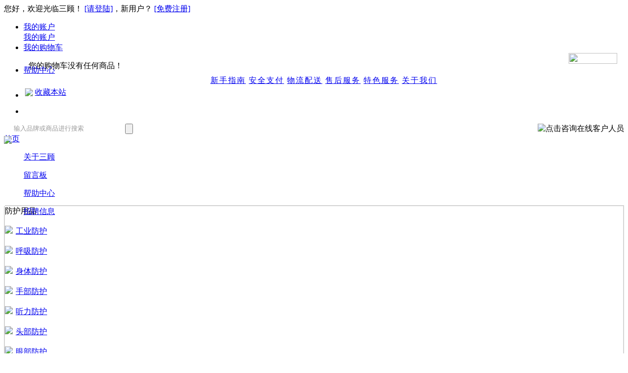

--- FILE ---
content_type: text/html; charset=utf-8
request_url: https://sangu.cn/category.php?id=4084
body_size: 20259
content:
<!DOCTYPE html PUBLIC "-//W3C//DTD XHTML 1.0 Transitional//EN" "http://www.w3.org/TR/xhtml1/DTD/xhtml1-transitional.dtd">
<html xmlns="http://www.w3.org/1999/xhtml">
<head>
<meta http-equiv="Content-Type" content="text/html; charset=utf-8" />
<meta name="Keywords" content="焊接防护服" />
<meta name="Description" content="焊接防护服" />
<title>焊接防护服_焊接防护_防护用品_成都办公用品_办公用品清单_劳保用品文具用品财务用品_办公文具耗材设备_三顾办公用品商城_办公用品网_办公用品报价_办公用品采购_办公用品配送_办公礼品_商务礼品_成都礼品网</title>
<link rel="shortcut icon" href="favicon.ico" />
<link rel="icon" href="animated_favicon.gif" type="image/gif" />
<link href="themes/yihaodian/style.css" rel="stylesheet" type="text/css" />
<script type="text/javascript" src="js/common.js"></script><script type="text/javascript" src="js/global.js"></script><script type="text/javascript" src="js/compare.js"></script><script type="text/javascript" src="themes/yihaodian/js/left_goodslist.js"></script>
<script type="text/javascript" src="themes/yihaodian/js/png.js"></script>
</head>
<body style="background:#FFF;">
<script type="text/javascript">
var process_request = "正在处理您的请求...";
function openbigwin(){  //window.screen.height
 var   width   =   710;   
   var   height   =   570;
   var iTop = (window.screen.availHeight-30-570)/2; //获得窗口的垂直位置;
   var iLeft = (window.screen.availWidth-10-710)/2; //获得窗口的水平位置;
 //window.open('http://www40.53kf.com/webCompany.php?arg=sangu01&style=1&language=zh-cn&lytype=0&charset=gbk&kflist=off&kf=&zdkf_type=1&referer=http%3A%2F%2Fwww.sangu.cn%2Findex.php&keyword=http%3A//www.sangu.cn/article-13.html&tfrom=1&tpl=crystal_blue','在线客服',"height="+height+",top="+iTop+",left="+iLeft+",width="+width+",status=no,toolbar=no,menubar=no,location=no,scrollbars=no,resizable=yes");
  window.open('http://www.sangu.cn/dialog_1.htm','在线客服',"height="+height+",top="+iTop+",left="+iLeft+",width="+width+",status=no,toolbar=no,menubar=no,location=no,scrollbars=no,resizable=yes");
  }
</script>
<SCRIPT src="../../data/afficheimg/title-ri/js/taobao.js"></SCRIPT>
<link href="../data/afficheimg/title-ri/css/css.css" rel="stylesheet"/>
<div style="*position:relative; *z-index:2;">
<div class="topNav">
<div class="block " style=" position:relative">
   <script type="text/javascript" src="js/transport.js"></script><script type="text/javascript" src="js/utils.js"></script>   <font id="nav-left" id="ECS_MEMBERZONE">您好，欢迎光临三顾！ 
 <a href="usererp.php">[请登陆]</a>，新用户？
 <a href="usererp.php?act=register">[免费注册]</a>
 </font>
   
   <div id="page-1">
	<div class="chl-poster simple" id="header-1">
		<div id=site-1-nav>
			<UL class=quick-menu>
			  
			  <LI class="mytaobao menu-item">
				  <div class=menu>
					  <A  style="z-index:2;" class=menu-hd href="../user.php" rel=nofollow>我的账户<B></B></A> 
					  <div class=menu-bd>
						  <div class=menu-bd-panel>
							  <div id="liebiao">
                                   			                       	                         <a  id="zhuanghu" href="user.php" 
                                   >我的账户</a>
			                                                           
							  </div>
						  </div>
						  
					  </div>
				  </div>
			  </LI>
              
			  <LI class="services menu-item last" onMouseEnter="ajaxyg('shopcar');">
				  <div class=menu  >
					  <A  class=menu-hd href="../flow.php">我的购物车<B></B></A> 
          <div id="qq" class=menu-bd>
		<div class=menu-bd-panel style="+padding:10px 5px 0px 5px;"  >                              
         <form id="formCart" name="formCart" method="post" action="flow.php" style="margin-top:0px; +margin-top:-10px;">
             <table width="99%" align="center" border="0" cellpadding="5" cellspacing="0" >
            
                        <div style="height:25px; width:100%; background:#fff; float:left; text-align:left;">
              <p style="float:left; margin-left:10px;">您的购物车没有任何商品！</p><a style="float:right; margin-right:14px; +margin-top:2px;" href="flow.php"><img style="width:99px; height:22px;" src="themes/yihaodian/images/ShopCart_icon.png"/></a>
            </div>
            <tr style="display:none;">
                        <td colspan="2" align="right" style="background:#FFF;">
            <div style="height:48px; background:#fff; text-align:right;">
            
          <dd style="float:right; font-weight:bold; width:370px; text-align:right;">
          购物车里总共有<span style="color:#cb1108;">
          0          </span>宝贝</dd>
          <div class="blank"></div>
          
          <dd style="float:right;"><a target="_blank" href="flow.php"><img style="width:99px; height:22px;" src="themes/yihaodian/images/ShopCart_icon.png"></a></dd>
          </div></td>
            </tr> 
          </table>
              
         </form>    
						  </div>
						  
				    </div>
				  </div>
			  </LI>
              
              <LI class="mytaobao menu-item">
				  <div class=menu>
					  <A class=menu-hd href="article_cat.php?id=3" target="_blank" rel=nofollow>帮助中心<B></B></A> 
					  <div class=menu-bd>
						  <div class=menu-bd-panel>
							  <div style="text-align:center; letter-spacing:2px;">
								  <A target="_blank" href="article_cat.php?id=11" rel=nofollow>新手指南</A>
								  <A target="_blank" href="article_cat.php?id=6" rel=nofollow>安全支付</A> 
                                  <A target="_blank" href="article_cat.php?id=7" rel=nofollow>物流配送</A>
                                  <A target="_blank" href="article_cat.php?id=8" rel=nofollow>售后服务</A>
								  <A target="_blank" href="article_cat.php?id=14" rel=nofollow>特色服务</A> 
                                  <A target="_blank" href="article_cat.php?id=13" rel=nofollow>关于我们</A> 
							  </div>
						  </div>
						  
					  </div>
				  </div>
			  </LI>
			  <LI class=favorite><table border="0" style=" margin-top:-3px\9; margin-top:-1px\0;">
              <tr><td><img id="wujiaox" src="themes/yihaodian/images/wujiaox.jpg"></td><td style="cursor:pointer;"><A href="javascript:window.external.AddFavorite('http://www.sangu.cn','三顾网')" rel=nofollow>收藏本站</A></td>
             </table>
              </LI>
              <li class=qua style="background:none; width:82px;"><a href="article.php?id=849" title="企业资质" target="_new"><p></p></a></li>
              <!--
			  <LI class=favorite style="background:none;"><A href="http://weibo.com/sangucn"  title="收听新浪微博" target="_new"><p></p></A></LI>
              <LI class=favorite-1 style="background:none; width:49px;"><A href="http://t.qq.com/sangucn" title="收听腾讯微博" target="_new"><p ></p></A></LI>
		    </UL>
           --> 
		</div>
	</div>
   </div>
<SCRIPT type=text/javascript>
	TB.Header.init();
</SCRIPT>
</div>
</div>
</div>
<div class="header_bg">
<div class="block clearfix" style="height:131px; *height:128px; position:relative; *z-index:1;">
<div style="position:absolute; right:0px;"><img onClick="openbigwin()"  title="点击咨询在线客户人员"  style="cursor:pointer;"  src="themes/yihaodian/images/online_contact.gif"></div>
<div style="position:absolute; left:0px; top:25px; *z-index:auto;">
    <a style="*z-index:-2;" href="index.php" name="top"><img src="themes/yihaodian/images/sangu_logo.png"/></a>
</div>
<div>
    <form target="_blank" id="searchForm" name="searchForm" method="get" action="search.php" onSubmit="return checkSearchForm()" class="f_l"  >
<div style="float:left; padding:5px 0 0 10px; _padding:10px 0 0 10px;">
 <input  style="color:#999; margin-left:8px; margin-top:-3px; _margin-top:-3px; +margin-top:-9px; width:225px; height:14px; border:0px #000 solid; background:#FFF;" name="keywords" type="text" id="keyword"   class="B_input" value="输入品牌或商品进行搜索"  onfocus="if(this.value=='输入品牌或商品进行搜索'){this.value=''}; this.style.color='#000'; this.style.border='none';"/>
  </div> 
  <script type="text/javascript">
  var oKeyW = document.getElementById('keyword');
  if(''==''){
	  oKeyW.value='输入品牌或商品进行搜索';
	  }else{
		  oKeyW.value='';
		  }
  </script>
   <input name="imageField" type="submit" value="" class="go" style="cursor:pointer;" />
   </form>
 
</div>
<div class="search_r">
</div>
<div id="mainNav">
 
  <a href="index.php" class="cur">首页  </a>
     <ul class="u1" onMouseEnter="this.className='u1 u1_over'" onMouseLeave="this.className='u1'" >
  <a href="article_cat.php?id=13&page=5" target="_blank"  >关于三顾 </a>
  
  
  
  	
  
  	
  	
  
  	
  
  
  	
  
  	  
</ul>
  
    <ul class="u1" onMouseEnter="this.className='u1 u1_over'" onMouseLeave="this.className='u1'" >
  <a href="message.php"  >留言板 </a>
  
  
  
  	
  
  	
  	
  
  	
  
  
  	
  
  	  
</ul>
  
    <ul class="u1" onMouseEnter="this.className='u1 u1_over'" onMouseLeave="this.className='u1'" >
  <a href="article_cat.php?id=3"  >帮助中心 </a>
  
  
  
  	
  
  	
  	
  
  	
  
  
  	
  
  	  
</ul>
  
    <ul class="u1" onMouseEnter="this.className='u1 u1_over'" onMouseLeave="this.className='u1'" >
  <a href="article.php?id=341"  >招聘信息 </a>
  
  
  
  	
  
  	
  	
  
  	
  
  
  	
  
  	  
</ul>
  
 </div>
</div>
<div id="mianbg-1"></div>
<div class="block" >
<div class="search_box_a"   onMouseEnter="this.className='search_box_a search_box_ab '" onMouseEnter="this.className='search_box_a'">
 
</div>
<script type="text/javascript">
    
    <!--
    function checkSearchForm()
    {
        if(document.getElementById('keyword').value)
        {
            return true;
        }
        else
        {
             alert("请输入搜索关键词！");
            return false;
        }
    }
    -->
    
    </script>
 
</div>
</div>
<div  class="blank"></div><div class="block clearfix">
 
    <div class="blank"></div> 
  
  <div class="AreaL" style="+margin-top:15px; _margin-top:-25px;"> 
      
<div id="cas" onMouseEnter="chan()" onMouseLeave="chanq()" style="position:absolute; z-index:9999999999; border:1px #FFF solid; cursor:pointer;">
<div id="daohangfeil" style=" position:relative; top:0px; left:0px; +top:36px; _top:36px; display:none;">
    <div class="globalModule1" >
<div class="my_left_category my_left_category2" style="position:relative; display:block; z-index:999999999; margin-top:-10px; *margin-top:-4px;">
          <dl>
     <dt onMouseEnter="this.className='category_over'" onMouseLeave="this.className=''">
     <a class="a1" href="category.php?id=1" > 
     <div class="biao">
       <img style="float:left; *margin-top:-3px;" src="themes/yihaodian/images/c1.gif"></img>
     </div>
     办公纸品</a>
       <div class="category_over_box" style="cursor:default;">
     <ul class="clearfix">
     <div style="float:left;">
          <li>
     <div style="clear:both"></div>
      <div class="f_l">
     <a class="over_2" href="category.php?id=101">白色复印纸</a>  
     </div>
     <div class="f_r">
          <b>
     &nbsp; <a class="over_3" href="category.php?id=1011">A3白色复印纸</a>
     </b> 
          <b>
     &nbsp; <a class="over_3" href="category.php?id=1012">A4白色复印纸</a>
     </b> 
          <b>
     &nbsp; <a class="over_3" href="category.php?id=1013">B4白色复印纸</a>
     </b> 
          <b>
     &nbsp; <a class="over_3" href="category.php?id=1014">B5白色复印纸</a>
     </b> 
          <b>
     &nbsp; <a class="over_3" href="category.php?id=1015">8K白色复印纸</a>
     </b> 
          <b>
     &nbsp; <a class="over_3" href="category.php?id=1016">16K白色复印纸</a>
     </b> 
          <b>
     &nbsp; <a class="over_3" href="category.php?id=10161">A5白色复印纸 </a>
     </b> 
           </div>
      
       <div style="clear:both"></div>
     </li>  
          <li>
     <div style="clear:both"></div>
      <div class="f_l">
     <a class="over_2" href="category.php?id=102">彩色复印纸</a>  
     </div>
     <div class="f_r">
          <b>
     &nbsp; <a class="over_3" href="category.php?id=1021">A4彩色复印纸</a>
     </b> 
           </div>
      
       <div style="clear:both"></div>
     </li>  
          <li>
     <div style="clear:both"></div>
      <div class="f_l">
     <a class="over_2" href="category.php?id=103">带孔打印纸</a>  
     </div>
     <div class="f_r">
          <b>
     &nbsp; <a class="over_3" href="category.php?id=1031">单层打印纸</a>
     </b> 
          <b>
     &nbsp; <a class="over_3" href="category.php?id=1032">二层打印纸</a>
     </b> 
          <b>
     &nbsp; <a class="over_3" href="category.php?id=1033">三层打印纸</a>
     </b> 
          <b>
     &nbsp; <a class="over_3" href="category.php?id=1034">四层打印纸</a>
     </b> 
          <b>
     &nbsp; <a class="over_3" href="category.php?id=1035">五层打印纸</a>
     </b> 
           </div>
      
       <div style="clear:both"></div>
     </li>  
          <li>
     <div style="clear:both"></div>
      <div class="f_l">
     <a class="over_2" href="category.php?id=104">传真纸</a>  
     </div>
     <div class="f_r">
          <b>
     &nbsp; <a class="over_3" href="category.php?id=1041">热敏传真纸</a>
     </b> 
           </div>
      
       <div style="clear:both"></div>
     </li>  
          <li>
     <div style="clear:both"></div>
      <div class="f_l">
     <a class="over_2" href="category.php?id=105">收银纸</a>  
     </div>
     <div class="f_r">
          <b>
     &nbsp; <a class="over_3" href="category.php?id=1051">热敏单层收银纸</a>
     </b> 
          <b>
     &nbsp; <a class="over_3" href="category.php?id=1052">无碳多层收银纸</a>
     </b> 
          <b>
     &nbsp; <a class="over_3" href="category.php?id=1053">双胶单层收银纸</a>
     </b> 
           </div>
      
       <div style="clear:both"></div>
     </li>  
          <li>
     <div style="clear:both"></div>
      <div class="f_l">
     <a class="over_2" href="category.php?id=106">像片打印纸</a>  
     </div>
     <div class="f_r">
          <b>
     &nbsp; <a class="over_3" href="category.php?id=1061">A3像片打印纸</a>
     </b> 
          <b>
     &nbsp; <a class="over_3" href="category.php?id=1062">A4像片打印纸</a>
     </b> 
          <b>
     &nbsp; <a class="over_3" href="category.php?id=1063">A6像片打印纸</a>
     </b> 
          <b>
     &nbsp; <a class="over_3" href="category.php?id=50211">4R像片打印纸</a>
     </b> 
           </div>
      
       <div style="clear:both"></div>
     </li>  
          <li>
     <div style="clear:both"></div>
      <div class="f_l">
     <a class="over_2" href="category.php?id=108">工程用纸</a>  
     </div>
     <div class="f_r">
          <b>
     &nbsp; <a class="over_3" href="category.php?id=1081">描图纸</a>
     </b> 
          <b>
     &nbsp; <a class="over_3" href="category.php?id=1082">绘图纸/工程复印纸</a>
     </b> 
          <b>
     &nbsp; <a class="over_3" href="category.php?id=1083">晒图纸/显影液</a>
     </b> 
           </div>
      
       <div style="clear:both"></div>
     </li>  
          <li>
     <div style="clear:both"></div>
      <div class="f_l">
     <a class="over_2" href="category.php?id=109">其它办公纸品</a>  
     </div>
     <div class="f_r">
          <b>
     &nbsp; <a class="over_3" href="category.php?id=1091">单张纸</a>
     </b> 
          <b>
     &nbsp; <a class="over_3" href="category.php?id=1092">彩色激光打印纸</a>
     </b> 
           </div>
      
       <div style="clear:both"></div>
     </li>  
          <li>
     <div style="clear:both"></div>
      <div class="f_l">
     <a class="over_2" href="category.php?id=107">喷墨打印纸</a>  
     </div>
     <div class="f_r">
          <b>
     &nbsp; <a class="over_3" href="category.php?id=1071">A3喷墨打印纸</a>
     </b> 
          <b>
     &nbsp; <a class="over_3" href="category.php?id=1072">A4喷墨打印纸</a>
     </b> 
           </div>
      
       <div style="clear:both"></div>
     </li>  
           </div>  
<script language="JavaScript">  
    <!-- 
	var oa = document.getElementById('cas');
	var ov = document.getElementsByTagName('dt');
function getOs()  
{  
    var OsObject = "";  
   
   if(isSafari=navigator.userAgent.indexOf("Safari")>0) {  
        return "Safari";
   } 
   if(isFirefox=navigator.userAgent.indexOf("Firefox")>0){  
        return "Firefox";  
   }   
}  
 //alert("您的浏览器类型为:"+getOs());
 if(getOs()){
	 oa.onmouseover = function(){
		var a = document.getElementById('daohangfeil');
		var b = document.getElementById('cas');
		a.style.display='block';
		b.style.backgroundImage='url(themes/yihaodian/images/sort_bj_02.jpg)';
		 }
	 oa.onmouseout = function(){
		var a = document.getElementById('daohangfeil');
		var b = document.getElementById('cas');
		a.style.display='none';
		b.style.backgroundImage='url(themes/yihaodian/images/sort_bj_01.jpg)';
		}	
	 /*for(var p=0;p<=ov.length;p++){
	 ov[p].onmouseover=function(){
			this.className='category_over';
			}
	 ov[p].onmouseout=function(){
			this.className='';
			}
	 }*/
	} 
    -->  
</script>         
</ul>
<div class="brand_r">   
<dl>
<dd id="dm1">推荐品牌</dd>
<dd>
	<a href="brand.php?id=278" target="_blank">UPM佳印</a>
	<a href="brand.php?id=646" target="_blank">世纪天章</a>
	<a href="brand.php?id=445" target="_blank">惠普</a>
	<a href="brand.php?id=841" target="_blank">紫天章</a>
	<a href="brand.php?id=599" target="_blank">齐心</a>
	<a href="brand.php?id=712" target="_blank">王子</a>
	<a href="brand.php?id=700" target="_blank">天章龙</a>
	<a href="brand.php?id=439" target="_blank">黄欣乐</a>
	<a href="brand.php?id=695" target="_blank">天和兴</a>
</dd>
</dl>
<dl>
<dd id="dm1">促销专题</dd>
<dd>
<a href="search.php" target="_blank"> 办公生活用品...</a>
<a href="search.php" target="_blank"> 办公设备及耗材...</a>
<a href="search.php" target="_blank"> 书写用品... </a>
<a href="search.php" target="_blank"> 财务用品...</a>
</dd>
</dl>
 </div> 
	
          
	
       
	   
    
	
    
	
    
	
 
 	 
	 
	 
	 
	 
    
     </div>
        <div class="dang" style="position: relative; left:-10px; float:left; background:#fff ; width:10px; height:37px; *height:38px;"></div>
      </dt>
    </dl>
         <dl>
     <dt onMouseEnter="this.className='category_over'" onMouseLeave="this.className=''">
     <a class="a1" href="category.php?id=2" > 
     <div class="biao">
       <img style="float:left; *margin-top:-3px;" src="themes/yihaodian/images/c2.gif"></img>
     </div>
     办公文具</a>
       <div class="category_over_box" style="cursor:default;">
     <ul class="clearfix">
     <div style="float:left;">
          <li>
     <div style="clear:both"></div>
      <div class="f_l">
     <a class="over_2" href="category.php?id=201">簿本</a>  
     </div>
     <div class="f_r">
          <b>
     &nbsp; <a class="over_3" href="category.php?id=2011">活页本</a>
     </b> 
          <b>
     &nbsp; <a class="over_3" href="category.php?id=2012">活页芯</a>
     </b> 
          <b>
     &nbsp; <a class="over_3" href="category.php?id=2013">软抄</a>
     </b> 
          <b>
     &nbsp; <a class="over_3" href="category.php?id=2014">硬抄</a>
     </b> 
          <b>
     &nbsp; <a class="over_3" href="category.php?id=2015">线圈本</a>
     </b> 
          <b>
     &nbsp; <a class="over_3" href="category.php?id=2016">拍纸本</a>
     </b> 
          <b>
     &nbsp; <a class="over_3" href="category.php?id=2017">皮面本/经理夹</a>
     </b> 
          <b>
     &nbsp; <a class="over_3" href="category.php?id=2018">会议记录</a>
     </b> 
          <b>
     &nbsp; <a class="over_3" href="category.php?id=2019">便笺/工作手册</a>
     </b> 
          <b>
     &nbsp; <a class="over_3" href="category.php?id=20110">信封</a>
     </b> 
           </div>
      
       <div style="clear:both"></div>
     </li>  
          <li>
     <div style="clear:both"></div>
      <div class="f_l">
     <a class="over_2" href="category.php?id=202">标签贴</a>  
     </div>
     <div class="f_r">
          <b>
     &nbsp; <a class="over_3" href="category.php?id=2021">报事贴</a>
     </b> 
          <b>
     &nbsp; <a class="over_3" href="category.php?id=2022">指示标签</a>
     </b> 
          <b>
     &nbsp; <a class="over_3" href="category.php?id=2023">手写标签</a>
     </b> 
          <b>
     &nbsp; <a class="over_3" href="category.php?id=2024">电脑打印标签</a>
     </b> 
           </div>
      
       <div style="clear:both"></div>
     </li>  
          <li>
     <div style="clear:both"></div>
      <div class="f_l">
     <a class="over_2" href="category.php?id=203">计算器</a>  
     </div>
     <div class="f_r">
          <b>
     &nbsp; <a class="over_3" href="category.php?id=2031">打印式计算器</a>
     </b> 
          <b>
     &nbsp; <a class="over_3" href="category.php?id=2032">函数计算器</a>
     </b> 
          <b>
     &nbsp; <a class="over_3" href="category.php?id=2033">台式计算器</a>
     </b> 
          <b>
     &nbsp; <a class="over_3" href="category.php?id=2034">便携式计算器</a>
     </b> 
           </div>
      
       <div style="clear:both"></div>
     </li>  
          <li>
     <div style="clear:both"></div>
      <div class="f_l">
     <a class="over_2" href="category.php?id=204">针/钉/夹</a>  
     </div>
     <div class="f_r">
          <b>
     &nbsp; <a class="over_3" href="category.php?id=2041">回形针/回形针瓶/筒</a>
     </b> 
          <b>
     &nbsp; <a class="over_3" href="category.php?id=2042">大头针</a>
     </b> 
          <b>
     &nbsp; <a class="over_3" href="category.php?id=2043">图钉</a>
     </b> 
          <b>
     &nbsp; <a class="over_3" href="category.php?id=2044">工字钉</a>
     </b> 
          <b>
     &nbsp; <a class="over_3" href="category.php?id=2045">黑色长尾夹</a>
     </b> 
          <b>
     &nbsp; <a class="over_3" href="category.php?id=2046">彩色长尾夹</a>
     </b> 
          <b>
     &nbsp; <a class="over_3" href="category.php?id=2047">圆形票夹</a>
     </b> 
          <b>
     &nbsp; <a class="over_3" href="category.php?id=2048">山形票夹</a>
     </b> 
          <b>
     &nbsp; <a class="over_3" href="category.php?id=2049">异型票夹</a>
     </b> 
          <b>
     &nbsp; <a class="over_3" href="category.php?id=20410">原子装订夹</a>
     </b> 
          <b>
     &nbsp; <a class="over_3" href="category.php?id=20411">夹纸器/补充夹</a>
     </b> 
           </div>
      
       <div style="clear:both"></div>
     </li>  
          <li>
     <div style="clear:both"></div>
      <div class="f_l">
     <a class="over_2" href="category.php?id=205">刀/剪</a>  
     </div>
     <div class="f_r">
          <b>
     &nbsp; <a class="over_3" href="category.php?id=2051">美工刀</a>
     </b> 
          <b>
     &nbsp; <a class="over_3" href="category.php?id=2052">刀片</a>
     </b> 
          <b>
     &nbsp; <a class="over_3" href="category.php?id=2053">剪刀</a>
     </b> 
          <b>
     &nbsp; <a class="over_3" href="category.php?id=2054">切纸刀</a>
     </b> 
          <b>
     &nbsp; <a class="over_3" href="category.php?id=2055">削笔器</a>
     </b> 
          <b>
     &nbsp; <a class="over_3" href="category.php?id=2056">刨笔刀</a>
     </b> 
           </div>
      
       <div style="clear:both"></div>
     </li>  
          <li>
     <div style="clear:both"></div>
      <div class="f_l">
     <a class="over_2" href="category.php?id=206">仪尺</a>  
     </div>
     <div class="f_r">
          <b>
     &nbsp; <a class="over_3" href="category.php?id=2061">有机直尺</a>
     </b> 
          <b>
     &nbsp; <a class="over_3" href="category.php?id=2062">钢直尺</a>
     </b> 
          <b>
     &nbsp; <a class="over_3" href="category.php?id=2063">比例尺</a>
     </b> 
          <b>
     &nbsp; <a class="over_3" href="category.php?id=2064">有机丁字尺</a>
     </b> 
          <b>
     &nbsp; <a class="over_3" href="category.php?id=2065">有机三角板</a>
     </b> 
          <b>
     &nbsp; <a class="over_3" href="category.php?id=2066">钢卷尺</a>
     </b> 
          <b>
     &nbsp; <a class="over_3" href="category.php?id=2067">皮卷尺</a>
     </b> 
           </div>
      
       <div style="clear:both"></div>
     </li>  
          <li>
     <div style="clear:both"></div>
      <div class="f_l">
     <a class="over_2" href="category.php?id=207">粘胶用品</a>  
     </div>
     <div class="f_r">
          <b>
     &nbsp; <a class="over_3" href="category.php?id=2071">封口胶</a>
     </b> 
          <b>
     &nbsp; <a class="over_3" href="category.php?id=2072">文具胶带</a>
     </b> 
          <b>
     &nbsp; <a class="over_3" href="category.php?id=2073">泡沫双面胶</a>
     </b> 
          <b>
     &nbsp; <a class="over_3" href="category.php?id=2074">双面胶</a>
     </b> 
          <b>
     &nbsp; <a class="over_3" href="category.php?id=2075">美纹纸胶带</a>
     </b> 
          <b>
     &nbsp; <a class="over_3" href="category.php?id=2076">隐形胶带</a>
     </b> 
          <b>
     &nbsp; <a class="over_3" href="category.php?id=2077">胶带座/封箱器</a>
     </b> 
           </div>
      
       <div style="clear:both"></div>
     </li>  
          <li>
     <div style="clear:both"></div>
      <div class="f_l">
     <a class="over_2" href="category.php?id=208">胶水/胶棒</a>  
     </div>
     <div class="f_r">
          <b>
     &nbsp; <a class="over_3" href="category.php?id=2081">胶水</a>
     </b> 
          <b>
     &nbsp; <a class="over_3" href="category.php?id=2082">粘剂</a>
     </b> 
          <b>
     &nbsp; <a class="over_3" href="category.php?id=2083">胶棒</a>
     </b> 
          <b>
     &nbsp; <a class="over_3" href="category.php?id=2084">强力粘胶</a>
     </b> 
           </div>
      
       <div style="clear:both"></div>
     </li>  
          <li>
     <div style="clear:both"></div>
      <div class="f_l">
     <a class="over_2" href="category.php?id=209">文件夹</a>  
     </div>
     <div class="f_r">
          <b>
     &nbsp; <a class="over_3" href="category.php?id=2091">快劳夹</a>
     </b> 
          <b>
     &nbsp; <a class="over_3" href="category.php?id=2092">孔夹</a>
     </b> 
          <b>
     &nbsp; <a class="over_3" href="category.php?id=2093">轻便夹</a>
     </b> 
          <b>
     &nbsp; <a class="over_3" href="category.php?id=2094">抽杆/报告夹</a>
     </b> 
           </div>
      
       <div style="clear:both"></div>
     </li>  
          <li>
     <div style="clear:both"></div>
      <div class="f_l">
     <a class="over_2" href="category.php?id=210">文件索引分页</a>  
     </div>
     <div class="f_r">
          <b>
     &nbsp; <a class="over_3" href="category.php?id=2101">索引纸</a>
     </b> 
          <b>
     &nbsp; <a class="over_3" href="category.php?id=2102">11孔文件保护袋</a>
     </b> 
          <b>
     &nbsp; <a class="over_3" href="category.php?id=2103">挂快劳/挂快劳架</a>
     </b> 
           </div>
      
       <div style="clear:both"></div>
     </li>  
          <li>
     <div style="clear:both"></div>
      <div class="f_l">
     <a class="over_2" href="category.php?id=211">文件袋/档案袋</a>  
     </div>
     <div class="f_r">
          <b>
     &nbsp; <a class="over_3" href="category.php?id=2111">绳扣文件袋</a>
     </b> 
          <b>
     &nbsp; <a class="over_3" href="category.php?id=2112">扣式文件袋</a>
     </b> 
          <b>
     &nbsp; <a class="over_3" href="category.php?id=2113">二页文件套</a>
     </b> 
          <b>
     &nbsp; <a class="over_3" href="category.php?id=2114">拉链织布袋</a>
     </b> 
          <b>
     &nbsp; <a class="over_3" href="category.php?id=2115">拉链文件袋</a>
     </b> 
           </div>
      
       <div style="clear:both"></div>
     </li>  
          <li>
     <div style="clear:both"></div>
      <div class="f_l">
     <a class="over_2" href="category.php?id=212">事务包</a>  
     </div>
     <div class="f_r">
          <b>
     &nbsp; <a class="over_3" href="category.php?id=2121">风琴包</a>
     </b> 
          <b>
     &nbsp; <a class="over_3" href="category.php?id=2122">手提织布包</a>
     </b> 
           </div>
      
       <div style="clear:both"></div>
     </li>  
          <li>
     <div style="clear:both"></div>
      <div class="f_l">
     <a class="over_2" href="category.php?id=213">板夹</a>  
     </div>
     <div class="f_r">
          <b>
     &nbsp; <a class="over_3" href="category.php?id=2131">木质板夹</a>
     </b> 
          <b>
     &nbsp; <a class="over_3" href="category.php?id=2132">塑胶板夹</a>
     </b> 
          <b>
     &nbsp; <a class="over_3" href="category.php?id=2133">皮质板夹</a>
     </b> 
          <b>
     &nbsp; <a class="over_3" href="category.php?id=2134">铝合金板夹</a>
     </b> 
           </div>
      
       <div style="clear:both"></div>
     </li>  
          <li>
     <div style="clear:both"></div>
      <div class="f_l">
     <a class="over_2" href="category.php?id=214">档案盒</a>  
     </div>
     <div class="f_r">
          <b>
     &nbsp; <a class="over_3" href="category.php?id=2141">PP档案盒</a>
     </b> 
          <b>
     &nbsp; <a class="over_3" href="category.php?id=2142">PVC档案盒</a>
     </b> 
          <b>
     &nbsp; <a class="over_3" href="category.php?id=2143">牛皮纸档案盒</a>
     </b> 
           </div>
      
       <div style="clear:both"></div>
     </li>  
          <li>
     <div style="clear:both"></div>
      <div class="f_l">
     <a class="over_2" href="category.php?id=215">资料册</a>  
     </div>
     <div class="f_r">
          <b>
     &nbsp; <a class="over_3" href="category.php?id=2151">标准型资料册</a>
     </b> 
          <b>
     &nbsp; <a class="over_3" href="category.php?id=2152">普用型资料册</a>
     </b> 
          <b>
     &nbsp; <a class="over_3" href="category.php?id=2153">时尚型资料册</a>
     </b> 
           </div>
      
       <div style="clear:both"></div>
     </li>  
          <li>
     <div style="clear:both"></div>
      <div class="f_l">
     <a class="over_2" href="category.php?id=216">文件栏/盘/柜</a>  
     </div>
     <div class="f_r">
          <b>
     &nbsp; <a class="over_3" href="category.php?id=2161">资料架</a>
     </b> 
          <b>
     &nbsp; <a class="over_3" href="category.php?id=2162">文件盘</a>
     </b> 
          <b>
     &nbsp; <a class="over_3" href="category.php?id=2163">公文篮</a>
     </b> 
          <b>
     &nbsp; <a class="over_3" href="category.php?id=2164">书立</a>
     </b> 
          <b>
     &nbsp; <a class="over_3" href="category.php?id=2165">桌面文件柜</a>
     </b> 
          <b>
     &nbsp; <a class="over_3" href="category.php?id=2166">意见箱/投诉箱</a>
     </b> 
           </div>
      
       <div style="clear:both"></div>
     </li>  
          <li>
     <div style="clear:both"></div>
      <div class="f_l">
     <a class="over_2" href="category.php?id=217">名片存储</a>  
     </div>
     <div class="f_r">
          <b>
     &nbsp; <a class="over_3" href="category.php?id=2171">名片册</a>
     </b> 
          <b>
     &nbsp; <a class="over_3" href="category.php?id=2172">名片盒</a>
     </b> 
          <b>
     &nbsp; <a class="over_3" href="category.php?id=2173">卡片册</a>
     </b> 
          <b>
     &nbsp; <a class="over_3" href="category.php?id=2174">名片座</a>
     </b> 
           </div>
      
       <div style="clear:both"></div>
     </li>  
          <li>
     <div style="clear:both"></div>
      <div class="f_l">
     <a class="over_2" href="category.php?id=218">笔筒/笔袋</a>  
     </div>
     <div class="f_r">
          <b>
     &nbsp; <a class="over_3" href="category.php?id=2181">金属笔筒</a>
     </b> 
          <b>
     &nbsp; <a class="over_3" href="category.php?id=2191">盒装钢笔/签字笔</a>
     </b> 
          <b>
     &nbsp; <a class="over_3" href="category.php?id=2182">木质笔筒</a>
     </b> 
          <b>
     &nbsp; <a class="over_3" href="category.php?id=2192">钢笔/墨水</a>
     </b> 
          <b>
     &nbsp; <a class="over_3" href="category.php?id=2183">塑胶笔筒</a>
     </b> 
          <b>
     &nbsp; <a class="over_3" href="category.php?id=2193">签字笔/芯</a>
     </b> 
          <b>
     &nbsp; <a class="over_3" href="category.php?id=2194">中性笔/芯</a>
     </b> 
          <b>
     &nbsp; <a class="over_3" href="category.php?id=2195">台式笔/芯</a>
     </b> 
          <b>
     &nbsp; <a class="over_3" href="category.php?id=2196">圆珠笔/芯</a>
     </b> 
          <b>
     &nbsp; <a class="over_3" href="category.php?id=2197">铅笔/芯</a>
     </b> 
          <b>
     &nbsp; <a class="over_3" href="category.php?id=11043">毛笔</a>
     </b> 
           </div>
      
       <div style="clear:both"></div>
     </li>  
          <li>
     <div style="clear:both"></div>
      <div class="f_l">
     <a class="over_2" href="category.php?id=219">书写修正用品</a>  
     </div>
     <div class="f_r">
          <b>
     &nbsp; <a class="over_3" href="category.php?id=2198">修正液/修正带/橡皮擦</a>
     </b> 
          <b>
     &nbsp; <a class="over_3" href="category.php?id=2199">白板笔/填充水</a>
     </b> 
          <b>
     &nbsp; <a class="over_3" href="category.php?id=21910">记号笔/填充水</a>
     </b> 
          <b>
     &nbsp; <a class="over_3" href="category.php?id=21911">荧光笔</a>
     </b> 
          <b>
     &nbsp; <a class="over_3" href="category.php?id=21912">油漆笔</a>
     </b> 
          <b>
     &nbsp; <a class="over_3" href="category.php?id=21913">广告笔/填充水</a>
     </b> 
          <b>
     &nbsp; <a class="over_3" href="category.php?id=21914">软笔/毛笔/描笔/油画笔/排刷</a>
     </b> 
          <b>
     &nbsp; <a class="over_3" href="category.php?id=21915">墨汁/颜料</a>
     </b> 
          <b>
     &nbsp; <a class="over_3" href="category.php?id=21916">粉笔/水彩笔</a>
     </b> 
           </div>
      
       <div style="clear:both"></div>
     </li>  
          <li>
     <div style="clear:both"></div>
      <div class="f_l">
     <a class="over_2" href="category.php?id=220">装订工具及耗材</a>  
     </div>
     <div class="f_r">
          <b>
     &nbsp; <a class="over_3" href="category.php?id=2201">订书机/起钉器</a>
     </b> 
          <b>
     &nbsp; <a class="over_3" href="category.php?id=2202">订书针</a>
     </b> 
          <b>
     &nbsp; <a class="over_3" href="category.php?id=2203">打孔机</a>
     </b> 
          <b>
     &nbsp; <a class="over_3" href="category.php?id=2204">装订机</a>
     </b> 
          <b>
     &nbsp; <a class="over_3" href="category.php?id=2205">钉条/夹条/装订胶圈</a>
     </b> 
          <b>
     &nbsp; <a class="over_3" href="category.php?id=2206">装订封面</a>
     </b> 
           </div>
      
       <div style="clear:both"></div>
     </li>  
          <li>
     <div style="clear:both"></div>
      <div class="f_l">
     <a class="over_2" href="category.php?id=221">塑封工具及耗材</a>  
     </div>
     <div class="f_r">
          <b>
     &nbsp; <a class="over_3" href="category.php?id=2211">塑封机</a>
     </b> 
          <b>
     &nbsp; <a class="over_3" href="category.php?id=2212">塑封膜</a>
     </b> 
          <b>
     &nbsp; <a class="over_3" href="category.php?id=2213">硬胶套</a>
     </b> 
           </div>
      
       <div style="clear:both"></div>
     </li>  
          <li>
     <div style="clear:both"></div>
      <div class="f_l">
     <a class="over_2" href="category.php?id=222">财务行政用品</a>  
     </div>
     <div class="f_r">
          <b>
     &nbsp; <a class="over_3" href="category.php?id=2221">财务装订机及配件</a>
     </b> 
          <b>
     &nbsp; <a class="over_3" href="category.php?id=2222">装订耗材</a>
     </b> 
          <b>
     &nbsp; <a class="over_3" href="category.php?id=2223">点钞机/验钞机</a>
     </b> 
          <b>
     &nbsp; <a class="over_3" href="category.php?id=2224">打印凭证/凭证配套耗材</a>
     </b> 
          <b>
     &nbsp; <a class="over_3" href="category.php?id=2225">账本/账页/账夹/账钉</a>
     </b> 
          <b>
     &nbsp; <a class="over_3" href="category.php?id=2226">单据</a>
     </b> 
          <b>
     &nbsp; <a class="over_3" href="category.php?id=2227">材料卡片/考勤表</a>
     </b> 
          <b>
     &nbsp; <a class="over_3" href="category.php?id=2228">收发文本/介绍信</a>
     </b> 
          <b>
     &nbsp; <a class="over_3" href="category.php?id=2229">凭证封面/凭证盒/凭证包角</a>
     </b> 
          <b>
     &nbsp; <a class="over_3" href="category.php?id=22210">印章/印章箱/印章垫</a>
     </b> 
          <b>
     &nbsp; <a class="over_3" href="category.php?id=22211">打价器/打价纸</a>
     </b> 
          <b>
     &nbsp; <a class="over_3" href="category.php?id=22212">手提金库</a>
     </b> 
          <b>
     &nbsp; <a class="over_3" href="category.php?id=22213">号码机/号码机油墨</a>
     </b> 
          <b>
     &nbsp; <a class="over_3" href="category.php?id=22214">印台/印泥/印油</a>
     </b> 
          <b>
     &nbsp; <a class="over_3" href="category.php?id=22215">湿手器/甘油</a>
     </b> 
          <b>
     &nbsp; <a class="over_3" href="category.php?id=22216">票据包/票据夹</a>
     </b> 
          <b>
     &nbsp; <a class="over_3" href="category.php?id=22217">复写纸</a>
     </b> 
          <b>
     &nbsp; <a class="over_3" href="category.php?id=22218">乳胶圈/捆绳</a>
     </b> 
           </div>
      
       <div style="clear:both"></div>
     </li>  
          <li>
     <div style="clear:both"></div>
      <div class="f_l">
     <a class="over_2" href="category.php?id=223">会议/展示用品</a>  
     </div>
     <div class="f_r">
          <b>
     &nbsp; <a class="over_3" href="category.php?id=2231">白板/白板架</a>
     </b> 
          <b>
     &nbsp; <a class="over_3" href="category.php?id=2232">软木板/绿绒板</a>
     </b> 
          <b>
     &nbsp; <a class="over_3" href="category.php?id=2233">白板刷/清洁剂/磁粒/磁条</a>
     </b> 
          <b>
     &nbsp; <a class="over_3" href="category.php?id=2234">激光笔/演示笔</a>
     </b> 
          <b>
     &nbsp; <a class="over_3" href="category.php?id=2235">报刊架/杂志架</a>
     </b> 
          <b>
     &nbsp; <a class="over_3" href="category.php?id=2236">荣誉证书/证书芯页/聘书</a>
     </b> 
          <b>
     &nbsp; <a class="over_3" href="category.php?id=2237">题名簿/请柬</a>
     </b> 
          <b>
     &nbsp; <a class="over_3" href="category.php?id=2238">红包/贺卡</a>
     </b> 
          <b>
     &nbsp; <a class="over_3" href="category.php?id=2239">座位牌/台牌/镜框</a>
     </b> 
          <b>
     &nbsp; <a class="over_3" href="category.php?id=22310">证件卡/证件卡夹子/胸卡带</a>
     </b> 
          <b>
     &nbsp; <a class="over_3" href="category.php?id=22311">地球仪</a>
     </b> 
           </div>
      
       <div style="clear:both"></div>
     </li>  
           </div>  
<script language="JavaScript">  
    <!-- 
	var oa = document.getElementById('cas');
	var ov = document.getElementsByTagName('dt');
function getOs()  
{  
    var OsObject = "";  
   
   if(isSafari=navigator.userAgent.indexOf("Safari")>0) {  
        return "Safari";
   } 
   if(isFirefox=navigator.userAgent.indexOf("Firefox")>0){  
        return "Firefox";  
   }   
}  
 //alert("您的浏览器类型为:"+getOs());
 if(getOs()){
	 oa.onmouseover = function(){
		var a = document.getElementById('daohangfeil');
		var b = document.getElementById('cas');
		a.style.display='block';
		b.style.backgroundImage='url(themes/yihaodian/images/sort_bj_02.jpg)';
		 }
	 oa.onmouseout = function(){
		var a = document.getElementById('daohangfeil');
		var b = document.getElementById('cas');
		a.style.display='none';
		b.style.backgroundImage='url(themes/yihaodian/images/sort_bj_01.jpg)';
		}	
	 /*for(var p=0;p<=ov.length;p++){
	 ov[p].onmouseover=function(){
			this.className='category_over';
			}
	 ov[p].onmouseout=function(){
			this.className='';
			}
	 }*/
	} 
    -->  
</script>         
	
          
</ul>
<div class="brand_r">   
<dl>
<dd id="dm1">推荐品牌</dd>
<dd>
	<a href="brand.php?id=270" target="_blank">3M</a>
  <a href="brand.php?id=706" target="_blank">万能通</a>
  <a href="brand.php?id=599" target="_blank">齐心</a>
  <a href="brand.php?id=352" target="_blank">得力</a>
  <a href="brand.php?id=624" target="_blank">三菱</a>
  <a href="brand.php?id=499" target="_blank">卡西欧</a>
  <a href="brand.php?id=417" target="_blank">红太阳</a>
  <a href="brand.php?id=828" target="_blank">中华</a>
  <a href="brand.php?id=338" target="_blank">晨光</a>
  <a href="brand.php?id=338" target="_blank">勤必发</a>
  <a href="brand.php?id=361" target="_blank">东洋</a>
  <a href="brand.php?id=307	" target="_blank">宝克</a>
</dd>
</dl>
<dl>
<dd id="dm1">促销专题</dd>
<dd>
  <a href="search.php" target="_blank"> 办公生活用品...</a>
  <a href="search.php" target="_blank"> 办公设备及耗材...</a>
  <a href="search.php" target="_blank"> 书写用品... </a>
  <a href="search.php" target="_blank"> 财务用品...</a>
</dd>
</dl>
 </div>
	
       
	   
    
	
    
	
    
	
 
 	 
	 
	 
	 
	 
    
     </div>
        <div class="dang" style="position: relative; left:-10px; float:left; background:#fff ; width:10px; height:37px; *height:38px;"></div>
      </dt>
    </dl>
         <dl>
     <dt onMouseEnter="this.className='category_over'" onMouseLeave="this.className=''">
     <a class="a1" href="category.php?id=3" > 
     <div class="biao">
       <img style="float:left; *margin-top:-3px;" src="themes/yihaodian/images/c3.gif"></img>
     </div>
     办公生活用品</a>
       <div class="category_over_box" style="cursor:default;">
     <ul class="clearfix">
     <div style="float:left;">
          <li>
     <div style="clear:both"></div>
      <div class="f_l">
     <a class="over_2" href="category.php?id=301">生活用纸</a>  
     </div>
     <div class="f_r">
          <b>
     &nbsp; <a class="over_3" href="category.php?id=3011">公厕大卷纸</a>
     </b> 
          <b>
     &nbsp; <a class="over_3" href="category.php?id=3012">卷纸</a>
     </b> 
          <b>
     &nbsp; <a class="over_3" href="category.php?id=3013">擦手纸</a>
     </b> 
          <b>
     &nbsp; <a class="over_3" href="category.php?id=3014">盒装抽纸</a>
     </b> 
          <b>
     &nbsp; <a class="over_3" href="category.php?id=3015">软抽纸</a>
     </b> 
          <b>
     &nbsp; <a class="over_3" href="category.php?id=3016">手帕纸</a>
     </b> 
          <b>
     &nbsp; <a class="over_3" href="category.php?id=3017">餐巾纸</a>
     </b> 
          <b>
     &nbsp; <a class="over_3" href="category.php?id=3018">湿巾纸</a>
     </b> 
          <b>
     &nbsp; <a class="over_3" href="category.php?id=3019">厕板纸</a>
     </b> 
          <b>
     &nbsp; <a class="over_3" href="category.php?id=30110">卷纸架/擦手纸架/纸盒/厕板纸架</a>
     </b> 
           </div>
      
       <div style="clear:both"></div>
     </li>  
          <li>
     <div style="clear:both"></div>
      <div class="f_l">
     <a class="over_2" href="category.php?id=302">饮品</a>  
     </div>
     <div class="f_r">
          <b>
     &nbsp; <a class="over_3" href="category.php?id=3021">茶叶</a>
     </b> 
          <b>
     &nbsp; <a class="over_3" href="category.php?id=3022">茶包</a>
     </b> 
          <b>
     &nbsp; <a class="over_3" href="category.php?id=3023">冲饮品</a>
     </b> 
          <b>
     &nbsp; <a class="over_3" href="category.php?id=3024">饮用水</a>
     </b> 
          <b>
     &nbsp; <a class="over_3" href="category.php?id=3025">饮料</a>
     </b> 
           </div>
      
       <div style="clear:both"></div>
     </li>  
          <li>
     <div style="clear:both"></div>
      <div class="f_l">
     <a class="over_2" href="category.php?id=303">食品</a>  
     </div>
     <div class="f_r">
          <b>
     &nbsp; <a class="over_3" href="category.php?id=3031">即食食品</a>
     </b> 
          <b>
     &nbsp; <a class="over_3" href="category.php?id=3032">口香糖</a>
     </b> 
          <b>
     &nbsp; <a class="over_3" href="category.php?id=3033">粮油制品</a>
     </b> 
           </div>
      
       <div style="clear:both"></div>
     </li>  
          <li>
     <div style="clear:both"></div>
      <div class="f_l">
     <a class="over_2" href="category.php?id=304">个人洗护</a>  
     </div>
     <div class="f_r">
          <b>
     &nbsp; <a class="over_3" href="category.php?id=3041">毛巾</a>
     </b> 
          <b>
     &nbsp; <a class="over_3" href="category.php?id=3042">方巾/浴巾</a>
     </b> 
          <b>
     &nbsp; <a class="over_3" href="category.php?id=3043">纤维巾</a>
     </b> 
          <b>
     &nbsp; <a class="over_3" href="category.php?id=3044">洗手液/皂液器/干手器</a>
     </b> 
          <b>
     &nbsp; <a class="over_3" href="category.php?id=3045">香皂/香皂盒</a>
     </b> 
          <b>
     &nbsp; <a class="over_3" href="category.php?id=3046">洗发水/护发素</a>
     </b> 
          <b>
     &nbsp; <a class="over_3" href="category.php?id=3047">沐浴露/护手霜</a>
     </b> 
          <b>
     &nbsp; <a class="over_3" href="category.php?id=3048">卫生巾</a>
     </b> 
          <b>
     &nbsp; <a class="over_3" href="category.php?id=3049">牙刷/牙膏</a>
     </b> 
          <b>
     &nbsp; <a class="over_3" href="category.php?id=30410">鞋油/鞋刷</a>
     </b> 
          <b>
     &nbsp; <a class="over_3" href="category.php?id=30411">干手器</a>
     </b> 
           </div>
      
       <div style="clear:both"></div>
     </li>  
          <li>
     <div style="clear:both"></div>
      <div class="f_l">
     <a class="over_2" href="category.php?id=305">洗化用品</a>  
     </div>
     <div class="f_r">
          <b>
     &nbsp; <a class="over_3" href="category.php?id=3051">洗衣粉/洗衣液</a>
     </b> 
          <b>
     &nbsp; <a class="over_3" href="category.php?id=3052">肥皂</a>
     </b> 
          <b>
     &nbsp; <a class="over_3" href="category.php?id=3053">洁厕剂/厕宝</a>
     </b> 
          <b>
     &nbsp; <a class="over_3" href="category.php?id=3054">消毒液/消毒片/消洗灵/漂白粉</a>
     </b> 
          <b>
     &nbsp; <a class="over_3" href="category.php?id=3055">洗洁精</a>
     </b> 
          <b>
     &nbsp; <a class="over_3" href="category.php?id=3056">厨房清洁剂/玻璃清洁剂</a>
     </b> 
          <b>
     &nbsp; <a class="over_3" href="category.php?id=3057">地面清洁剂</a>
     </b> 
          <b>
     &nbsp; <a class="over_3" href="category.php?id=3058">家居护理</a>
     </b> 
           </div>
      
       <div style="clear:both"></div>
     </li>  
          <li>
     <div style="clear:both"></div>
      <div class="f_l">
     <a class="over_2" href="category.php?id=306">灭虫用品/空气清新</a>  
     </div>
     <div class="f_r">
          <b>
     &nbsp; <a class="over_3" href="category.php?id=3061">杀虫剂</a>
     </b> 
          <b>
     &nbsp; <a class="over_3" href="category.php?id=3062">灭蚊灯/电蚊拍/苍蝇拍/粘鼠板/灭蟑螂</a>
     </b> 
          <b>
     &nbsp; <a class="over_3" href="category.php?id=3063">蚊香/蚊香器/片/液</a>
     </b> 
          <b>
     &nbsp; <a class="over_3" href="category.php?id=3064">花露水</a>
     </b> 
          <b>
     &nbsp; <a class="over_3" href="category.php?id=3065">空气清新剂/樟脑丸/活性炭</a>
     </b> 
          <b>
     &nbsp; <a class="over_3" href="category.php?id=3066">喷香机/喷香机香水</a>
     </b> 
           </div>
      
       <div style="clear:both"></div>
     </li>  
          <li>
     <div style="clear:both"></div>
      <div class="f_l">
     <a class="over_2" href="category.php?id=307">代购清洁工具及用品</a>  
     </div>
     <div class="f_r">
          <b>
     &nbsp; <a class="over_3" href="category.php?id=3071">拖布/拖布拧干桶</a>
     </b> 
          <b>
     &nbsp; <a class="over_3" href="category.php?id=3072">扫把/垃圾铲</a>
     </b> 
          <b>
     &nbsp; <a class="over_3" href="category.php?id=3073">厕所刷</a>
     </b> 
          <b>
     &nbsp; <a class="over_3" href="category.php?id=3074">洗衣刷</a>
     </b> 
          <b>
     &nbsp; <a class="over_3" href="category.php?id=3075">喷壶</a>
     </b> 
          <b>
     &nbsp; <a class="over_3" href="category.php?id=3076">地刷/地刮</a>
     </b> 
          <b>
     &nbsp; <a class="over_3" href="category.php?id=3077">擦窗器/擦窗器补充/掸子</a>
     </b> 
          <b>
     &nbsp; <a class="over_3" href="category.php?id=3078">盆/桶/筛</a>
     </b> 
          <b>
     &nbsp; <a class="over_3" href="category.php?id=3079">三轮车/储物箱</a>
     </b> 
          <b>
     &nbsp; <a class="over_3" href="category.php?id=30710">纸篓/垃圾桶</a>
     </b> 
          <b>
     &nbsp; <a class="over_3" href="category.php?id=30711">垃圾袋/塑料袋</a>
     </b> 
          <b>
     &nbsp; <a class="over_3" href="category.php?id=30712">百洁布/抹布/钢丝球</a>
     </b> 
           </div>
      
       <div style="clear:both"></div>
     </li>  
          <li>
     <div style="clear:both"></div>
      <div class="f_l">
     <a class="over_2" href="category.php?id=308">一次性日用品</a>  
     </div>
     <div class="f_r">
          <b>
     &nbsp; <a class="over_3" href="category.php?id=3081">纸杯/塑料杯/杯托/杯垫/餐盒</a>
     </b> 
          <b>
     &nbsp; <a class="over_3" href="category.php?id=3082">咖啡棒/勺/吸管/茶烛</a>
     </b> 
          <b>
     &nbsp; <a class="over_3" href="category.php?id=3083">厨师帽/竹筷/牙签</a>
     </b> 
          <b>
     &nbsp; <a class="over_3" href="category.php?id=3084">保鲜膜/保鲜袋/食品袋</a>
     </b> 
          <b>
     &nbsp; <a class="over_3" href="category.php?id=3085">桌布/自封袋/薄膜</a>
     </b> 
          <b>
     &nbsp; <a class="over_3" href="category.php?id=3086">窗花纸/气球/气枪/手掌拍/灯笼</a>
     </b> 
          <b>
     &nbsp; <a class="over_3" href="category.php?id=3087">鞋套机/鞋套</a>
     </b> 
           </div>
      
       <div style="clear:both"></div>
     </li>  
          <li>
     <div style="clear:both"></div>
      <div class="f_l">
     <a class="over_2" href="category.php?id=309">安全消防</a>  
     </div>
     <div class="f_r">
          <b>
     &nbsp; <a class="over_3" href="category.php?id=3091">灭火器/灭火器加粉/灭火器箱</a>
     </b> 
          <b>
     &nbsp; <a class="over_3" href="category.php?id=3092">护拦警示带/警示带/地毯胶/警棍（甩棍）</a>
     </b> 
          <b>
     &nbsp; <a class="over_3" href="category.php?id=3093">路锥/指示牌</a>
     </b> 
           </div>
      
       <div style="clear:both"></div>
     </li>  
          <li>
     <div style="clear:both"></div>
      <div class="f_l">
     <a class="over_2" href="category.php?id=310">保健护理</a>  
     </div>
     <div class="f_r">
          <b>
     &nbsp; <a class="over_3" href="category.php?id=3106">纱布/棉签/胶布</a>
     </b> 
          <b>
     &nbsp; <a class="over_3" href="category.php?id=3107">药箱</a>
     </b> 
           </div>
      
       <div style="clear:both"></div>
     </li>  
          <li>
     <div style="clear:both"></div>
      <div class="f_l">
     <a class="over_2" href="category.php?id=311">日杂用品</a>  
     </div>
     <div class="f_r">
          <b>
     &nbsp; <a class="over_3" href="category.php?id=3111">水杯/杯刷</a>
     </b> 
          <b>
     &nbsp; <a class="over_3" href="category.php?id=3112">烟缸/打火机</a>
     </b> 
          <b>
     &nbsp; <a class="over_3" href="category.php?id=3113">水瓶/水瓶胆/保温瓶</a>
     </b> 
          <b>
     &nbsp; <a class="over_3" href="category.php?id=3114">电热玻板/温湿度计/放大镜</a>
     </b> 
          <b>
     &nbsp; <a class="over_3" href="category.php?id=3115">探照灯/台灯/电筒/应急灯</a>
     </b> 
          <b>
     &nbsp; <a class="over_3" href="category.php?id=3116">灯管/节能灯/灯泡/启辉器</a>
     </b> 
          <b>
     &nbsp; <a class="over_3" href="category.php?id=3117">插座/插头</a>
     </b> 
          <b>
     &nbsp; <a class="over_3" href="category.php?id=3118">电池/充电电池/充电宝</a>
     </b> 
          <b>
     &nbsp; <a class="over_3" href="category.php?id=3119">挂钟</a>
     </b> 
          <b>
     &nbsp; <a class="over_3" href="category.php?id=31110">伞袋机/伞袋/雨伞桶/雨伞架/雨伞</a>
     </b> 
          <b>
     &nbsp; <a class="over_3" href="category.php?id=31111">五金工具/工具箱/工具包/工具袋</a>
     </b> 
          <b>
     &nbsp; <a class="over_3" href="category.php?id=31112">钥匙柜/钥匙盘</a>
     </b> 
          <b>
     &nbsp; <a class="over_3" href="category.php?id=31113">地垫</a>
     </b> 
          <b>
     &nbsp; <a class="over_3" href="category.php?id=31114">衣帽架/衣架/床用品</a>
     </b> 
          <b>
     &nbsp; <a class="over_3" href="category.php?id=31115">手推车/搬运车/服务车/梯子</a>
     </b> 
          <b>
     &nbsp; <a class="over_3" href="category.php?id=31116">地图</a>
     </b> 
          <b>
     &nbsp; <a class="over_3" href="category.php?id=31117">编织袋/无纺布袋/丝带</a>
     </b> 
          <b>
     &nbsp; <a class="over_3" href="category.php?id=31118">粘钩/凳子/喷漆/针线盒/油漆刷</a>
     </b> 
           </div>
      
       <div style="clear:both"></div>
     </li>  
          <li>
     <div style="clear:both"></div>
      <div class="f_l">
     <a class="over_2" href="category.php?id=312">运动娱乐</a>  
     </div>
     <div class="f_r">
          <b>
     &nbsp; <a class="over_3" href="category.php?id=3121">跑步机</a>
     </b> 
          <b>
     &nbsp; <a class="over_3" href="category.php?id=3122">乒乓球桌/网架/乒乓球拍/乒乓球</a>
     </b> 
          <b>
     &nbsp; <a class="over_3" href="category.php?id=3123">羽毛球网/架/羽毛球拍/羽毛球</a>
     </b> 
          <b>
     &nbsp; <a class="over_3" href="category.php?id=3124">篮球/篮球网/足球</a>
     </b> 
          <b>
     &nbsp; <a class="over_3" href="category.php?id=3125">计分牌/秒表/口哨/喊话器</a>
     </b> 
          <b>
     &nbsp; <a class="over_3" href="category.php?id=3126">象棋/围棋/跳棋/扑克</a>
     </b> 
          <b>
     &nbsp; <a class="over_3" href="category.php?id=3127">跳绳/拔河绳/毽球</a>
     </b> 
           </div>
      
       <div style="clear:both"></div>
     </li>  
           </div>  
<script language="JavaScript">  
    <!-- 
	var oa = document.getElementById('cas');
	var ov = document.getElementsByTagName('dt');
function getOs()  
{  
    var OsObject = "";  
   
   if(isSafari=navigator.userAgent.indexOf("Safari")>0) {  
        return "Safari";
   } 
   if(isFirefox=navigator.userAgent.indexOf("Firefox")>0){  
        return "Firefox";  
   }   
}  
 //alert("您的浏览器类型为:"+getOs());
 if(getOs()){
	 oa.onmouseover = function(){
		var a = document.getElementById('daohangfeil');
		var b = document.getElementById('cas');
		a.style.display='block';
		b.style.backgroundImage='url(themes/yihaodian/images/sort_bj_02.jpg)';
		 }
	 oa.onmouseout = function(){
		var a = document.getElementById('daohangfeil');
		var b = document.getElementById('cas');
		a.style.display='none';
		b.style.backgroundImage='url(themes/yihaodian/images/sort_bj_01.jpg)';
		}	
	 /*for(var p=0;p<=ov.length;p++){
	 ov[p].onmouseover=function(){
			this.className='category_over';
			}
	 ov[p].onmouseout=function(){
			this.className='';
			}
	 }*/
	} 
    -->  
</script>         
	
          
	
       
</ul>
<div class="brand_r"> 
<dl>
<dd id="dm1">推荐品牌</dd>
	<dd style="float:left; margin-right:20px; width:60px;">
    <!--
	<table width="145" border="0" cellspacing="2" cellpadding="2">
	<tr>
	<td><a href="brand.php?id=270" target="_blank">3M</a> </td>
	<td><a href="brand.php?id=395" target="_blank">海尔</a></td>
	</tr>
	<tr>
	<td><a href="brand.php?id=274" target="_blank">TCL</a></td>
	<td><a href="brand.php?id=567" target="_blank">美的</a></td>
	</tr>
	<tr>
	<td><a href="brand.php?id=385" target="_blank">格力</a> </td>
	<td><a href="brand.php?id=813" target="_blank">长虹</a></td>
	</tr>
	<tr>
	<td><a href="brand.php?id=270" target="_blank">3M</a> </td>
	<td><a href="brand.php?id=395" target="_blank">海尔</a></td>
	</tr>
	<tr>
	<td><a href="brand.php?id=329" target="_blank">彩虹</a></td>
	<td><a href="brand.php?id=604" target="_blank">前锋</a></td>
	</tr>
	<tr>
	<td><a href="brand.php?id=367" target="_blank">飞科</a></td>
	<td><a href="brand.php?id=388" target="_blank">公牛</a></td>
	</tr>
	<tr>
	<td><a href="brand.php?id=838" target="_blank">子弹头</a></td>
	<td><a href="brand.php?id=333" target="_blank">超霸</a></td>
	</tr>
	<tr>
	<td><a href="brand.php?id=416" target="_blank">红双喜</a></td>
	<td><a href="brand.php?id=805" target="_blank">云南白药</a></td>
	</tr>
	<tr>
	<td><a href="brand.php?id=352" target="_blank">得力</a></td>
	<td><a href="brand.php?id=748" target="_blank">心相印</a></td>
	</tr>
	<tr>
	<td><a href="brand.php?id=720" target="_blank">维达</a></td>
	<td><a href="brand.php?id=611" target="_blank">雀巢</a></td>
	</tr>
	<tr>
	<td><a href="brand.php?id=295" target="_blank">奥妙</a></td>
	<td><a href="brand.php?id=382" target="_blank">高露洁</a></td>
	</tr>
	<tr>
	<td><a href="brand.php?id=446" target="_blank">佳洁士</a></td>
	<td><a href="brand.php?id=651" target="_blank">舒肤佳</a></td>
	</tr>
	<tr>
	<td><a href="brand.php?id=550" target="_blank">六神</a></td>
	<td><a href="brand.php?id=554" target="_blank">隆力奇</a></td>
	</tr>
	</table>
    -->
    <a href="brand.php?id=270" target="_blank">3M</a>
    <a href="brand.php?id=274" target="_blank">TCL</a>
    <a href="brand.php?id=385" target="_blank">格力</a>
    <a href="brand.php?id=270" target="_blank">3M</a>
    <a href="brand.php?id=329" target="_blank">彩虹</a>
    <a href="brand.php?id=367" target="_blank">飞科</a>
    <a href="brand.php?id=838" target="_blank">子弹头</a>
    <a href="brand.php?id=416" target="_blank">红双喜</a>
    <a href="brand.php?id=352" target="_blank">得力</a>
    <a href="brand.php?id=720" target="_blank">维达</a>
    <a href="brand.php?id=295" target="_blank">奥妙</a>
    <a href="brand.php?id=446" target="_blank">佳洁士</a>
    <a href="brand.php?id=550" target="_blank">六神</a>
    </dd>
    <dd>
    <a href="brand.php?id=395" target="_blank">海尔</a>
    <a href="brand.php?id=567" target="_blank">美的</a>
    <a href="brand.php?id=813" target="_blank">长虹</a>
    <a href="brand.php?id=395" target="_blank">海尔</a>
    <a href="brand.php?id=604" target="_blank">前锋</a>
    <a href="brand.php?id=388" target="_blank">公牛</a>
    <a href="brand.php?id=333" target="_blank">超霸</a>
    <a href="brand.php?id=805" target="_blank">云南白药</a>
    <a href="brand.php?id=748" target="_blank">心相印</a>
    <a href="brand.php?id=611" target="_blank">雀巢</a>
    <a href="brand.php?id=382" target="_blank">高露洁</a>
    <a href="brand.php?id=651" target="_blank">舒肤佳</a>
    <a href="brand.php?id=554" target="_blank">隆力奇</a>
    </dd>
</dl>
<dl>
<dd id="dm1">促销专题</dd>
<dd>
  <a href="search.php" target="_blank"> 办公生活用品...</a>
  <a href="search.php" target="_blank"> 办公设备及耗材...</a>
  <a href="search.php" target="_blank"> 书写用品... </a>
  <a href="search.php" target="_blank"> 财务用品...</a>
</dd>
</dl>
 </div> 
	   
    
	
    
	
    
	
 
 	 
	 
	 
	 
	 
    
     </div>
        <div class="dang" style="position: relative; left:-10px; float:left; background:#fff ; width:10px; height:37px; *height:38px;"></div>
      </dt>
    </dl>
         <dl>
     <dt onMouseEnter="this.className='category_over'" onMouseLeave="this.className=''">
     <a class="a1" href="category.php?id=4" > 
     <div class="biao">
       <img style="float:left; *margin-top:-3px;" src="themes/yihaodian/images/c4.gif"></img>
     </div>
     防护用品</a>
       <div class="category_over_box" style="cursor:default;">
     <ul class="clearfix">
     <div style="float:left;">
          <li>
     <div style="clear:both"></div>
      <div class="f_l">
     <a class="over_2" href="category.php?id=401">工业防护</a>  
     </div>
     <div class="f_r">
          <b>
     &nbsp; <a class="over_3" href="category.php?id=4011">吸收棉</a>
     </b> 
          <b>
     &nbsp; <a class="over_3" href="category.php?id=4012">防溢推车</a>
     </b> 
          <b>
     &nbsp; <a class="over_3" href="category.php?id=4013">修补剂</a>
     </b> 
          <b>
     &nbsp; <a class="over_3" href="category.php?id=4014">盛漏托盘</a>
     </b> 
          <b>
     &nbsp; <a class="over_3" href="category.php?id=4015">防溢平台</a>
     </b> 
          <b>
     &nbsp; <a class="over_3" href="category.php?id=4016">防爆安全柜</a>
     </b> 
          <b>
     &nbsp; <a class="over_3" href="category.php?id=4017">擦拭布/擦拭纸</a>
     </b> 
           </div>
      
       <div style="clear:both"></div>
     </li>  
          <li>
     <div style="clear:both"></div>
      <div class="f_l">
     <a class="over_2" href="category.php?id=402">呼吸防护</a>  
     </div>
     <div class="f_r">
          <b>
     &nbsp; <a class="over_3" href="category.php?id=4021">防尘口罩</a>
     </b> 
          <b>
     &nbsp; <a class="over_3" href="category.php?id=4022">防护面具及附件</a>
     </b> 
          <b>
     &nbsp; <a class="over_3" href="category.php?id=4023">电动送风式呼吸防护</a>
     </b> 
          <b>
     &nbsp; <a class="over_3" href="category.php?id=4024">逃生呼吸器</a>
     </b> 
          <b>
     &nbsp; <a class="over_3" href="category.php?id=4025">正压式空气呼吸器</a>
     </b> 
           </div>
      
       <div style="clear:both"></div>
     </li>  
          <li>
     <div style="clear:both"></div>
      <div class="f_l">
     <a class="over_2" href="category.php?id=403">身体防护</a>  
     </div>
     <div class="f_r">
          <b>
     &nbsp; <a class="over_3" href="category.php?id=4031">雨衣</a>
     </b> 
          <b>
     &nbsp; <a class="over_3" href="category.php?id=4032">工作服</a>
     </b> 
          <b>
     &nbsp; <a class="over_3" href="category.php?id=4033">防寒服</a>
     </b> 
          <b>
     &nbsp; <a class="over_3" href="category.php?id=4034">阻燃服</a>
     </b> 
          <b>
     &nbsp; <a class="over_3" href="category.php?id=4035">通风服</a>
     </b> 
          <b>
     &nbsp; <a class="over_3" href="category.php?id=4036">防化服及配件</a>
     </b> 
          <b>
     &nbsp; <a class="over_3" href="category.php?id=4037">防护围裙</a>
     </b> 
          <b>
     &nbsp; <a class="over_3" href="category.php?id=4038">隔热服</a>
     </b> 
           </div>
      
       <div style="clear:both"></div>
     </li>  
          <li>
     <div style="clear:both"></div>
      <div class="f_l">
     <a class="over_2" href="category.php?id=404">手部防护</a>  
     </div>
     <div class="f_r">
          <b>
     &nbsp; <a class="over_3" href="category.php?id=4041">防化手套</a>
     </b> 
          <b>
     &nbsp; <a class="over_3" href="category.php?id=4042">特殊用途手套</a>
     </b> 
          <b>
     &nbsp; <a class="over_3" href="category.php?id=4043">机械手套</a>
     </b> 
          <b>
     &nbsp; <a class="over_3" href="category.php?id=4044">通用手套</a>
     </b> 
          <b>
     &nbsp; <a class="over_3" href="category.php?id=4045">绝缘手套</a>
     </b> 
          <b>
     &nbsp; <a class="over_3" href="category.php?id=4046">皮革手套</a>
     </b> 
          <b>
     &nbsp; <a class="over_3" href="category.php?id=4047">防割手套</a>
     </b> 
          <b>
     &nbsp; <a class="over_3" href="category.php?id=4048">防寒手套</a>
     </b> 
          <b>
     &nbsp; <a class="over_3" href="category.php?id=4049">隔热手套</a>
     </b> 
          <b>
     &nbsp; <a class="over_3" href="category.php?id=40410">袖套</a>
     </b> 
           </div>
      
       <div style="clear:both"></div>
     </li>  
          <li>
     <div style="clear:both"></div>
      <div class="f_l">
     <a class="over_2" href="category.php?id=405">听力防护</a>  
     </div>
     <div class="f_r">
          <b>
     &nbsp; <a class="over_3" href="category.php?id=4051">耳塞</a>
     </b> 
          <b>
     &nbsp; <a class="over_3" href="category.php?id=4052">耳塞分配器</a>
     </b> 
          <b>
     &nbsp; <a class="over_3" href="category.php?id=4053">耳罩</a>
     </b> 
           </div>
      
       <div style="clear:both"></div>
     </li>  
          <li>
     <div style="clear:both"></div>
      <div class="f_l">
     <a class="over_2" href="category.php?id=406">头部防护</a>  
     </div>
     <div class="f_r">
          <b>
     &nbsp; <a class="over_3" href="category.php?id=4061">常规安全帽</a>
     </b> 
          <b>
     &nbsp; <a class="over_3" href="category.php?id=4062">运动安全帽</a>
     </b> 
           </div>
      
       <div style="clear:both"></div>
     </li>  
          <li>
     <div style="clear:both"></div>
      <div class="f_l">
     <a class="over_2" href="category.php?id=407">眼部防护</a>  
     </div>
     <div class="f_r">
          <b>
     &nbsp; <a class="over_3" href="category.php?id=4071">防护眼镜</a>
     </b> 
          <b>
     &nbsp; <a class="over_3" href="category.php?id=4072">访客眼镜</a>
     </b> 
          <b>
     &nbsp; <a class="over_3" href="category.php?id=4073">护目镜</a>
     </b> 
          <b>
     &nbsp; <a class="over_3" href="category.php?id=4074">洗眼器</a>
     </b> 
          <b>
     &nbsp; <a class="over_3" href="category.php?id=4075">防护眼镜附件</a>
     </b> 
          <b>
     &nbsp; <a class="over_3" href="category.php?id=4076">镜片清洁产品及附件</a>
     </b> 
           </div>
      
       <div style="clear:both"></div>
     </li>  
          <li>
     <div style="clear:both"></div>
      <div class="f_l">
     <a class="over_2" href="category.php?id=408">焊接防护</a>  
     </div>
     <div class="f_r">
          <b>
     &nbsp; <a class="over_3" href="category.php?id=4081">焊接眼镜</a>
     </b> 
          <b>
     &nbsp; <a class="over_3" href="category.php?id=4082">焊接手套</a>
     </b> 
          <b>
     &nbsp; <a class="over_3" href="category.php?id=4083">焊接面罩</a>
     </b> 
          <b>
     &nbsp; <a class="over_3" href="category.php?id=4084">焊接防护服</a>
     </b> 
          <b>
     &nbsp; <a class="over_3" href="category.php?id=4085">焊接防护毯</a>
     </b> 
          <b>
     &nbsp; <a class="over_3" href="category.php?id=4086">焊接防护围裙</a>
     </b> 
          <b>
     &nbsp; <a class="over_3" href="category.php?id=4087">焊帽</a>
     </b> 
           </div>
      
       <div style="clear:both"></div>
     </li>  
          <li>
     <div style="clear:both"></div>
      <div class="f_l">
     <a class="over_2" href="category.php?id=409">脸部防护</a>  
     </div>
     <div class="f_r">
          <b>
     &nbsp; <a class="over_3" href="category.php?id=4091">防护面屏</a>
     </b> 
          <b>
     &nbsp; <a class="over_3" href="category.php?id=4092">防护面屏附件</a>
     </b> 
           </div>
      
       <div style="clear:both"></div>
     </li>  
          <li>
     <div style="clear:both"></div>
      <div class="f_l">
     <a class="over_2" href="category.php?id=410">坠落防护</a>  
     </div>
     <div class="f_r">
          <b>
     &nbsp; <a class="over_3" href="category.php?id=4101">安全带</a>
     </b> 
          <b>
     &nbsp; <a class="over_3" href="category.php?id=4102">安全绳</a>
     </b> 
          <b>
     &nbsp; <a class="over_3" href="category.php?id=4103">垂直防坠系统</a>
     </b> 
          <b>
     &nbsp; <a class="over_3" href="category.php?id=4104">连接件及附件</a>
     </b> 
          <b>
     &nbsp; <a class="over_3" href="category.php?id=4105">连接绳</a>
     </b> 
          <b>
     &nbsp; <a class="over_3" href="category.php?id=4106">坠落制动器</a>
     </b> 
          <b>
     &nbsp; <a class="over_3" href="category.php?id=4107">配件</a>
     </b> 
           </div>
      
       <div style="clear:both"></div>
     </li>  
          <li>
     <div style="clear:both"></div>
      <div class="f_l">
     <a class="over_2" href="category.php?id=411">足部防护</a>  
     </div>
     <div class="f_r">
          <b>
     &nbsp; <a class="over_3" href="category.php?id=4111">安全鞋</a>
     </b> 
          <b>
     &nbsp; <a class="over_3" href="category.php?id=4112">绝缘鞋</a>
     </b> 
          <b>
     &nbsp; <a class="over_3" href="category.php?id=4113">绝缘靴</a>
     </b> 
          <b>
     &nbsp; <a class="over_3" href="category.php?id=4114">安全靴</a>
     </b> 
          <b>
     &nbsp; <a class="over_3" href="category.php?id=4115">雨鞋</a>
     </b> 
           </div>
      
       <div style="clear:both"></div>
     </li>  
           </div>  
<script language="JavaScript">  
    <!-- 
	var oa = document.getElementById('cas');
	var ov = document.getElementsByTagName('dt');
function getOs()  
{  
    var OsObject = "";  
   
   if(isSafari=navigator.userAgent.indexOf("Safari")>0) {  
        return "Safari";
   } 
   if(isFirefox=navigator.userAgent.indexOf("Firefox")>0){  
        return "Firefox";  
   }   
}  
 //alert("您的浏览器类型为:"+getOs());
 if(getOs()){
	 oa.onmouseover = function(){
		var a = document.getElementById('daohangfeil');
		var b = document.getElementById('cas');
		a.style.display='block';
		b.style.backgroundImage='url(themes/yihaodian/images/sort_bj_02.jpg)';
		 }
	 oa.onmouseout = function(){
		var a = document.getElementById('daohangfeil');
		var b = document.getElementById('cas');
		a.style.display='none';
		b.style.backgroundImage='url(themes/yihaodian/images/sort_bj_01.jpg)';
		}	
	 /*for(var p=0;p<=ov.length;p++){
	 ov[p].onmouseover=function(){
			this.className='category_over';
			}
	 ov[p].onmouseout=function(){
			this.className='';
			}
	 }*/
	} 
    -->  
</script>         
	
          
	
       
	   
    
</ul>
<div class="brand_r">   
<dl>
<dd id="dm1">推荐品牌</dd>
<dd>
	<a href="brand.php?id=351" target="_blank">戴尔</a>
	<a href="brand.php?id=390" target="_blank">冠捷</a>
	<a href="brand.php?id=475" target="_blank">金士顿</a>
	<a href="brand.php?id=544" target="_blank">联想</a>
	<a href="brand.php?id=626" target="_blank">三星</a>
	<a href="brand.php?id=557" target="_blank">罗技</a>
	<a href="brand.php?id=733" target="_blank">希捷</a>
	<a href="brand.php?id=679" target="_blank">台电</a>
	<a href="brand.php?id=275" target="_blank">TP-LINK</a>
	<a href="brand.php?id=564" target="_blank">漫步者</a>
</dd>
</dl>
<dl>
<dd id="dm1">促销专题</dd>
<dd>
  <a href="search.php" target="_blank"> 办公生活用品...</a>
  <a href="search.php" target="_blank"> 办公设备及耗材...</a>
  <a href="search.php" target="_blank"> 书写用品... </a>
  <a href="search.php" target="_blank"> 财务用品...</a>
</dd>
</dl>
 </div>  
	
    
	
    
	
 
 	 
	 
	 
	 
	 
    
     </div>
        <div class="dang" style="position: relative; left:-10px; float:left; background:#fff ; width:10px; height:37px; *height:38px;"></div>
      </dt>
    </dl>
         <dl>
     <dt onMouseEnter="this.className='category_over'" onMouseLeave="this.className=''">
     <a class="a1" href="category.php?id=5" > 
     <div class="biao">
       <img style="float:left; *margin-top:-3px;" src="themes/yihaodian/images/c5.gif"></img>
     </div>
     电脑及配件</a>
       <div class="category_over_box" style="cursor:default;">
     <ul class="clearfix">
     <div style="float:left;">
          <li>
     <div style="clear:both"></div>
      <div class="f_l">
     <a class="over_2" href="category.php?id=501">电脑整机</a>  
     </div>
     <div class="f_r">
          <b>
     &nbsp; <a class="over_3" href="category.php?id=5011">台式电脑</a>
     </b> 
          <b>
     &nbsp; <a class="over_3" href="category.php?id=5012">笔记本电脑</a>
     </b> 
          <b>
     &nbsp; <a class="over_3" href="category.php?id=5013">平板电脑</a>
     </b> 
           </div>
      
       <div style="clear:both"></div>
     </li>  
          <li>
     <div style="clear:both"></div>
      <div class="f_l">
     <a class="over_2" href="category.php?id=502">电脑周边用品</a>  
     </div>
     <div class="f_r">
          <b>
     &nbsp; <a class="over_3" href="category.php?id=5021">显示器</a>
     </b> 
          <b>
     &nbsp; <a class="over_3" href="category.php?id=5022">显卡</a>
     </b> 
          <b>
     &nbsp; <a class="over_3" href="category.php?id=5023">硬盘/内存</a>
     </b> 
          <b>
     &nbsp; <a class="over_3" href="category.php?id=5024">键盘/鼠标/鼠标垫</a>
     </b> 
          <b>
     &nbsp; <a class="over_3" href="category.php?id=5025">笔记本散热器</a>
     </b> 
          <b>
     &nbsp; <a class="over_3" href="category.php?id=5026">UPS电源</a>
     </b> 
          <b>
     &nbsp; <a class="over_3" href="category.php?id=5027">光盘/光盘盒/光盘保护袋/CD包</a>
     </b> 
          <b>
     &nbsp; <a class="over_3" href="category.php?id=5028">耳机/耳塞</a>
     </b> 
          <b>
     &nbsp; <a class="over_3" href="category.php?id=5029">音箱/摄像头</a>
     </b> 
          <b>
     &nbsp; <a class="over_3" href="category.php?id=50210">电脑设备清洁用品</a>
     </b> 
          <b>
     &nbsp; <a class="over_3" href="category.php?id=50212">耳塞及配件</a>
     </b> 
           </div>
      
       <div style="clear:both"></div>
     </li>  
          <li>
     <div style="clear:both"></div>
      <div class="f_l">
     <a class="over_2" href="category.php?id=503">网络设备及周边用品</a>  
     </div>
     <div class="f_r">
          <b>
     &nbsp; <a class="over_3" href="category.php?id=5031">路由器/交换机</a>
     </b> 
          <b>
     &nbsp; <a class="over_3" href="category.php?id=5032">网卡</a>
     </b> 
          <b>
     &nbsp; <a class="over_3" href="category.php?id=5033">网线/网线钳/网线直通头/网线水晶头</a>
     </b> 
          <b>
     &nbsp; <a class="over_3" href="category.php?id=5034">连接线/数据线</a>
     </b> 
           </div>
      
       <div style="clear:both"></div>
     </li>  
           </div>  
<script language="JavaScript">  
    <!-- 
	var oa = document.getElementById('cas');
	var ov = document.getElementsByTagName('dt');
function getOs()  
{  
    var OsObject = "";  
   
   if(isSafari=navigator.userAgent.indexOf("Safari")>0) {  
        return "Safari";
   } 
   if(isFirefox=navigator.userAgent.indexOf("Firefox")>0){  
        return "Firefox";  
   }   
}  
 //alert("您的浏览器类型为:"+getOs());
 if(getOs()){
	 oa.onmouseover = function(){
		var a = document.getElementById('daohangfeil');
		var b = document.getElementById('cas');
		a.style.display='block';
		b.style.backgroundImage='url(themes/yihaodian/images/sort_bj_02.jpg)';
		 }
	 oa.onmouseout = function(){
		var a = document.getElementById('daohangfeil');
		var b = document.getElementById('cas');
		a.style.display='none';
		b.style.backgroundImage='url(themes/yihaodian/images/sort_bj_01.jpg)';
		}	
	 /*for(var p=0;p<=ov.length;p++){
	 ov[p].onmouseover=function(){
			this.className='category_over';
			}
	 ov[p].onmouseout=function(){
			this.className='';
			}
	 }*/
	} 
    -->  
</script>         
	
          
	
       
	   
    
	
    
</ul>
<div class="brand_r">   
<dl>
<dd id="dm1">推荐品牌</dd>
<dd>
	<a href="brand.php?id=368" target="_blank">飞利浦</a>
	<a href="brand.php?id=282" target="_blank">爱国者</a>
	<a href="brand.php?id=321" target="_blank">飚王</a>
	<a href="brand.php?id=273" target="_blank">SanDisk</a>
	<a href="brand.php?id=526" target="_blank">朗科</a>
	<a href="brand.php?id=449" target="_blank">佳能</a>
	<a href="brand.php?id=679" target="_blank">台电</a>
	<a href="brand.php?id=585" target="_blank">纽曼</a>
</dd>
</dl>
<dl>
<dd id="dm1">促销专题</dd>
<dd>
  <a href="search.php" target="_blank"> 办公生活用品...</a>
  <a href="search.php" target="_blank"> 办公设备及耗材...</a>
  <a href="search.php" target="_blank"> 书写用品... </a>
  <a href="search.php" target="_blank"> 财务用品...</a>
</dd>
</dl>
 </div>
	
    
	
 
 	 
	 
	 
	 
	 
    
     </div>
        <div class="dang" style="position: relative; left:-10px; float:left; background:#fff ; width:10px; height:37px; *height:38px;"></div>
      </dt>
    </dl>
         <dl>
     <dt onMouseEnter="this.className='category_over'" onMouseLeave="this.className=''">
     <a class="a1" href="category.php?id=6" > 
     <div class="biao">
       <img style="float:left; *margin-top:-3px;" src="themes/yihaodian/images/c6.gif"></img>
     </div>
     数码产品</a>
       <div class="category_over_box" style="cursor:default;">
     <ul class="clearfix">
     <div style="float:left;">
          <li>
     <div style="clear:both"></div>
      <div class="f_l">
     <a class="over_2" href="category.php?id=601">数码影像</a>  
     </div>
     <div class="f_r">
          <b>
     &nbsp; <a class="over_3" href="category.php?id=6011">数码照相机</a>
     </b> 
          <b>
     &nbsp; <a class="over_3" href="category.php?id=6012">数码摄像机</a>
     </b> 
           </div>
      
       <div style="clear:both"></div>
     </li>  
          <li>
     <div style="clear:both"></div>
      <div class="f_l">
     <a class="over_2" href="category.php?id=602">数码视听</a>  
     </div>
     <div class="f_r">
          <b>
     &nbsp; <a class="over_3" href="category.php?id=6021">录音笔</a>
     </b> 
          <b>
     &nbsp; <a class="over_3" href="category.php?id=6022">播放器</a>
     </b> 
           </div>
      
       <div style="clear:both"></div>
     </li>  
          <li>
     <div style="clear:both"></div>
      <div class="f_l">
     <a class="over_2" href="category.php?id=603">数码存储</a>  
     </div>
     <div class="f_r">
          <b>
     &nbsp; <a class="over_3" href="category.php?id=6031">数码相框</a>
     </b> 
          <b>
     &nbsp; <a class="over_3" href="category.php?id=6032">移动硬盘</a>
     </b> 
          <b>
     &nbsp; <a class="over_3" href="category.php?id=6033">优盘</a>
     </b> 
          <b>
     &nbsp; <a class="over_3" href="category.php?id=6034">SD卡/TF卡/CF卡/DV带</a>
     </b> 
           </div>
      
       <div style="clear:both"></div>
     </li>  
          <li>
     <div style="clear:both"></div>
      <div class="f_l">
     <a class="over_2" href="category.php?id=604">数码配件</a>  
     </div>
     <div class="f_r">
          <b>
     &nbsp; <a class="over_3" href="category.php?id=6041">读卡器</a>
     </b> 
          <b>
     &nbsp; <a class="over_3" href="category.php?id=6042">转换器</a>
     </b> 
           </div>
      
       <div style="clear:both"></div>
     </li>  
           </div>  
<script language="JavaScript">  
    <!-- 
	var oa = document.getElementById('cas');
	var ov = document.getElementsByTagName('dt');
function getOs()  
{  
    var OsObject = "";  
   
   if(isSafari=navigator.userAgent.indexOf("Safari")>0) {  
        return "Safari";
   } 
   if(isFirefox=navigator.userAgent.indexOf("Firefox")>0){  
        return "Firefox";  
   }   
}  
 //alert("您的浏览器类型为:"+getOs());
 if(getOs()){
	 oa.onmouseover = function(){
		var a = document.getElementById('daohangfeil');
		var b = document.getElementById('cas');
		a.style.display='block';
		b.style.backgroundImage='url(themes/yihaodian/images/sort_bj_02.jpg)';
		 }
	 oa.onmouseout = function(){
		var a = document.getElementById('daohangfeil');
		var b = document.getElementById('cas');
		a.style.display='none';
		b.style.backgroundImage='url(themes/yihaodian/images/sort_bj_01.jpg)';
		}	
	 /*for(var p=0;p<=ov.length;p++){
	 ov[p].onmouseover=function(){
			this.className='category_over';
			}
	 ov[p].onmouseout=function(){
			this.className='';
			}
	 }*/
	} 
    -->  
</script>         
	
          
	
       
	   
    
	
    
	
    
</ul>
<div class="brand_r">   
<dl>
<dd id="dm1">推荐品牌</dd>
<dd>
	<a href="brand.php?id=243" target="_blank">3M</a>
	<a href="brand.php?id=285" target="_blank">爱普生</a>
	<a href="brand.php?id=327" target="_blank">步步高</a>
	<a href="brand.php?id=576" target="_blank">摩托罗拉</a>
	<a href="brand.php?id=575" target="_blank">明基</a>
	<a href="brand.php?id=626" target="_blank">三星</a>
	<a href="brand.php?id=449" target="_blank">佳能</a>
	<a href="brand.php?id=445" target="_blank">惠普</a>
	<a href="brand.php?id=677" target="_blank">索尼</a>
</dd>
</dl>
<dl>
<dd id="dm1">促销专题</dd>
<dd>
  <a href="search.php" target="_blank"> 办公生活用品...</a>
  <a href="search.php" target="_blank"> 办公设备及耗材...</a>
  <a href="search.php" target="_blank"> 书写用品... </a>
  <a href="search.php" target="_blank"> 财务用品...</a>
</dd>
</dl>
 </div> 
	
 
 	 
	 
	 
	 
	 
    
     </div>
        <div class="dang" style="position: relative; left:-10px; float:left; background:#fff ; width:10px; height:37px; *height:38px;"></div>
      </dt>
    </dl>
         <dl>
     <dt onMouseEnter="this.className='category_over'" onMouseLeave="this.className=''">
     <a class="a1" href="category.php?id=7" > 
     <div class="biao">
       <img style="float:left; *margin-top:-3px;" src="themes/yihaodian/images/c7.gif"></img>
     </div>
     办公设备</a>
       <div class="category_over_box" style="cursor:default;">
     <ul class="clearfix">
     <div style="float:left;">
          <li>
     <div style="clear:both"></div>
      <div class="f_l">
     <a class="over_2" href="category.php?id=701">会议展示设备</a>  
     </div>
     <div class="f_r">
          <b>
     &nbsp; <a class="over_3" href="category.php?id=7011">电子白板</a>
     </b> 
          <b>
     &nbsp; <a class="over_3" href="category.php?id=7012">投影仪</a>
     </b> 
          <b>
     &nbsp; <a class="over_3" href="category.php?id=7013">投影幕/摇控器</a>
     </b> 
          <b>
     &nbsp; <a class="over_3" href="category.php?id=7014">激光翻页器</a>
     </b> 
           </div>
      
       <div style="clear:both"></div>
     </li>  
          <li>
     <div style="clear:both"></div>
      <div class="f_l">
     <a class="over_2" href="category.php?id=702">通讯设备</a>  
     </div>
     <div class="f_r">
          <b>
     &nbsp; <a class="over_3" href="category.php?id=7021">会议电话</a>
     </b> 
          <b>
     &nbsp; <a class="over_3" href="category.php?id=7022">普通电话</a>
     </b> 
          <b>
     &nbsp; <a class="over_3" href="category.php?id=7023">无绳电话</a>
     </b> 
          <b>
     &nbsp; <a class="over_3" href="category.php?id=7024">录音电话</a>
     </b> 
          <b>
     &nbsp; <a class="over_3" href="category.php?id=7025">对讲机</a>
     </b> 
          <b>
     &nbsp; <a class="over_3" href="category.php?id=7026">电话线/电话水晶头/分线盒</a>
     </b> 
           </div>
      
       <div style="clear:both"></div>
     </li>  
          <li>
     <div style="clear:both"></div>
      <div class="f_l">
     <a class="over_2" href="category.php?id=703">考勤设备</a>  
     </div>
     <div class="f_r">
          <b>
     &nbsp; <a class="over_3" href="category.php?id=7031">考勤机</a>
     </b> 
          <b>
     &nbsp; <a class="over_3" href="category.php?id=7032">考勤机配件及耗材</a>
     </b> 
          <b>
     &nbsp; <a class="over_3" href="category.php?id=7033">IC卡/ID卡</a>
     </b> 
           </div>
      
       <div style="clear:both"></div>
     </li>  
          <li>
     <div style="clear:both"></div>
      <div class="f_l">
     <a class="over_2" href="category.php?id=704">复合机</a>  
     </div>
     <div class="f_r">
          <b>
     &nbsp; <a class="over_3" href="category.php?id=7041">数码复合机</a>
     </b> 
           </div>
      
       <div style="clear:both"></div>
     </li>  
          <li>
     <div style="clear:both"></div>
      <div class="f_l">
     <a class="over_2" href="category.php?id=705">传真机</a>  
     </div>
     <div class="f_r">
          <b>
     &nbsp; <a class="over_3" href="category.php?id=7051">热敏纸传真机</a>
     </b> 
          <b>
     &nbsp; <a class="over_3" href="category.php?id=7052">普通纸传真机</a>
     </b> 
           </div>
      
       <div style="clear:both"></div>
     </li>  
          <li>
     <div style="clear:both"></div>
      <div class="f_l">
     <a class="over_2" href="category.php?id=706">多功能一体机</a>  
     </div>
     <div class="f_r">
          <b>
     &nbsp; <a class="over_3" href="category.php?id=7061">黑白多功能一体机</a>
     </b> 
          <b>
     &nbsp; <a class="over_3" href="category.php?id=7062">彩色多功能一体机</a>
     </b> 
           </div>
      
       <div style="clear:both"></div>
     </li>  
          <li>
     <div style="clear:both"></div>
      <div class="f_l">
     <a class="over_2" href="category.php?id=707">打印机</a>  
     </div>
     <div class="f_r">
          <b>
     &nbsp; <a class="over_3" href="category.php?id=7071">激光打印机</a>
     </b> 
          <b>
     &nbsp; <a class="over_3" href="category.php?id=7072">喷墨打印机</a>
     </b> 
          <b>
     &nbsp; <a class="over_3" href="category.php?id=7073">针式打印机</a>
     </b> 
          <b>
     &nbsp; <a class="over_3" href="category.php?id=7074">标签打印机</a>
     </b> 
          <b>
     &nbsp; <a class="over_3" href="category.php?id=7075">条码打印机</a>
     </b> 
          <b>
     &nbsp; <a class="over_3" href="category.php?id=7076">支票打印机</a>
     </b> 
           </div>
      
       <div style="clear:both"></div>
     </li>  
          <li>
     <div style="clear:both"></div>
      <div class="f_l">
     <a class="over_2" href="category.php?id=708">扫描仪</a>  
     </div>
     <div class="f_r">
          <b>
     &nbsp; <a class="over_3" href="category.php?id=7081">台式扫描仪</a>
     </b> 
           </div>
      
       <div style="clear:both"></div>
     </li>  
          <li>
     <div style="clear:both"></div>
      <div class="f_l">
     <a class="over_2" href="category.php?id=709">碎纸机</a>  
     </div>
     <div class="f_r">
          <b>
     &nbsp; <a class="over_3" href="category.php?id=7091">桌面碎纸机</a>
     </b> 
          <b>
     &nbsp; <a class="over_3" href="category.php?id=7092">台式碎纸机</a>
     </b> 
           </div>
      
       <div style="clear:both"></div>
     </li>  
           </div>  
<script language="JavaScript">  
    <!-- 
	var oa = document.getElementById('cas');
	var ov = document.getElementsByTagName('dt');
function getOs()  
{  
    var OsObject = "";  
   
   if(isSafari=navigator.userAgent.indexOf("Safari")>0) {  
        return "Safari";
   } 
   if(isFirefox=navigator.userAgent.indexOf("Firefox")>0){  
        return "Firefox";  
   }   
}  
 //alert("您的浏览器类型为:"+getOs());
 if(getOs()){
	 oa.onmouseover = function(){
		var a = document.getElementById('daohangfeil');
		var b = document.getElementById('cas');
		a.style.display='block';
		b.style.backgroundImage='url(themes/yihaodian/images/sort_bj_02.jpg)';
		 }
	 oa.onmouseout = function(){
		var a = document.getElementById('daohangfeil');
		var b = document.getElementById('cas');
		a.style.display='none';
		b.style.backgroundImage='url(themes/yihaodian/images/sort_bj_01.jpg)';
		}	
	 /*for(var p=0;p<=ov.length;p++){
	 ov[p].onmouseover=function(){
			this.className='category_over';
			}
	 ov[p].onmouseout=function(){
			this.className='';
			}
	 }*/
	} 
    -->  
</script>         
	
          
	
       
	   
    
	
    
	
    
	
 
  <!--
 <div class="blank"></div>
<div style="background:#FFFFFF;">
<a href="goods.php?id=159"><img src="themes/yihaodian/images/ad/7_G04JD90015.jpg" ></a>
<a href="goods.php?id=54"><img src="themes/yihaodian/images/ad/7_G12HP90078.jpg" ></a>
</div>
-->
</ul>
<div class="brand_r">   
<dl>
<dd id="dm1">推荐品牌</dd>
<dd>
	<a href="brand.php?id=285" target="_blank">爱普生</a>
	<a href="brand.php?id=353" target="_blank">德宝</a>
	<a href="brand.php?id=377" target="_blank">富士施</a>
	<a href="brand.php?id=362" target="_blank">东芝</a>
	<a href="brand.php?id=676" target="_blank">松下</a>
	<a href="brand.php?id=544" target="_blank">联想</a>
    <a href="brand.php?id=626" target="_blank">三星</a>
	<a href="brand.php?id=699" target="_blank">天威</a>
	<a href="brand.php?id=277" target="_blank">TTR</a>
	<a href="brand.php?id=735" target="_blank">夏普</a>
	<a href="brand.php?id=635" target="_blank">神州</a>  
	</dd>
</dl>
<dl>
<dd id="dm1">促销专题</dd>
<dd>
  <a href="search.php" target="_blank"> 办公生活用品...</a>
  <a href="search.php" target="_blank"> 办公设备及耗材...</a>
  <a href="search.php" target="_blank"> 书写用品... </a>
  <a href="search.php" target="_blank"> 财务用品...</a>
</dd>
</dl>
 </div>
	 
	 
	 
	 
	 
    
     </div>
        <div class="dang" style="position: relative; left:-10px; float:left; background:#fff ; width:10px; height:37px; *height:38px;"></div>
      </dt>
    </dl>
         <dl>
     <dt onMouseEnter="this.className='category_over'" onMouseLeave="this.className=''">
     <a class="a1" href="category.php?id=8" > 
     <div class="biao">
       <img style="float:left; *margin-top:-3px;" src="themes/yihaodian/images/c8.gif"></img>
     </div>
     办公耗材</a>
       <div class="category_over_box" style="cursor:default;">
     <ul class="clearfix">
     <div style="float:left;">
          <li>
     <div style="clear:both"></div>
      <div class="f_l">
     <a class="over_2" href="category.php?id=801">墨盒/填充水</a>  
     </div>
     <div class="f_r">
          <b>
     &nbsp; <a class="over_3" href="category.php?id=8011">墨盒</a>
     </b> 
          <b>
     &nbsp; <a class="over_3" href="category.php?id=8012">填充水</a>
     </b> 
           </div>
      
       <div style="clear:both"></div>
     </li>  
          <li>
     <div style="clear:both"></div>
      <div class="f_l">
     <a class="over_2" href="category.php?id=802">硒鼓/粉仓/墨粉</a>  
     </div>
     <div class="f_r">
          <b>
     &nbsp; <a class="over_3" href="category.php?id=8021">硒鼓</a>
     </b> 
          <b>
     &nbsp; <a class="over_3" href="category.php?id=8022">粉仓</a>
     </b> 
          <b>
     &nbsp; <a class="over_3" href="category.php?id=8023">墨粉</a>
     </b> 
           </div>
      
       <div style="clear:both"></div>
     </li>  
          <li>
     <div style="clear:both"></div>
      <div class="f_l">
     <a class="over_2" href="category.php?id=803">色带架/色带芯/碳带</a>  
     </div>
     <div class="f_r">
          <b>
     &nbsp; <a class="over_3" href="category.php?id=8031">色带架</a>
     </b> 
          <b>
     &nbsp; <a class="over_3" href="category.php?id=8032">色带芯</a>
     </b> 
          <b>
     &nbsp; <a class="over_3" href="category.php?id=8033">碳带</a>
     </b> 
           </div>
      
       <div style="clear:both"></div>
     </li>  
           </div>  
<script language="JavaScript">  
    <!-- 
	var oa = document.getElementById('cas');
	var ov = document.getElementsByTagName('dt');
function getOs()  
{  
    var OsObject = "";  
   
   if(isSafari=navigator.userAgent.indexOf("Safari")>0) {  
        return "Safari";
   } 
   if(isFirefox=navigator.userAgent.indexOf("Firefox")>0){  
        return "Firefox";  
   }   
}  
 //alert("您的浏览器类型为:"+getOs());
 if(getOs()){
	 oa.onmouseover = function(){
		var a = document.getElementById('daohangfeil');
		var b = document.getElementById('cas');
		a.style.display='block';
		b.style.backgroundImage='url(themes/yihaodian/images/sort_bj_02.jpg)';
		 }
	 oa.onmouseout = function(){
		var a = document.getElementById('daohangfeil');
		var b = document.getElementById('cas');
		a.style.display='none';
		b.style.backgroundImage='url(themes/yihaodian/images/sort_bj_01.jpg)';
		}	
	 /*for(var p=0;p<=ov.length;p++){
	 ov[p].onmouseover=function(){
			this.className='category_over';
			}
	 ov[p].onmouseout=function(){
			this.className='';
			}
	 }*/
	} 
    -->  
</script>         
	
          
	
       
	   
    
	
    
	
    
	
 
 	 
</ul>
<div class="brand_r">   
<dl>
<dd id="dm1">推荐品牌</dd>
<dd>
	<a href="brand.php?id=335" target="_blank">朝友精工</a>
	<a href="brand.php?id=356" target="_blank">迪堡</a>
	<a href="brand.php?id=407" target="_blank">昊源</a>
	<a href="brand.php?id=426" target="_blank">虎王</a>
	<a href="brand.php?id=467" target="_blank">金冠</a>
	<a href="brand.php?id=634" target="_blank">申坤</a>
	<a href="brand.php?id=765" target="_blank">熊猫</a>
	<a href="brand.php?id=812" target="_blank">长城</a>
</dd>
</dl>
<dl>
<dd id="dm1">促销专题</dd>
<dd>
  <a href="search.php" target="_blank"> 办公生活用品...</a>
  <a href="search.php" target="_blank"> 办公设备及耗材...</a>
  <a href="search.php" target="_blank"> 书写用品... </a>
  <a href="search.php" target="_blank"> 财务用品...</a>
</dd>
</dl>
 </div>
	 
	 
	 
	 
    
     </div>
        <div class="dang" style="position: relative; left:-10px; float:left; background:#fff ; width:10px; height:37px; *height:38px;"></div>
      </dt>
    </dl>
         <dl>
     <dt onMouseEnter="this.className='category_over'" onMouseLeave="this.className=''">
     <a class="a1" href="category.php?id=9" > 
     <div class="biao">
       <img style="float:left; *margin-top:-3px;" src="themes/yihaodian/images/c9.gif"></img>
     </div>
     办公家具</a>
       <div class="category_over_box" style="cursor:default;">
     <ul class="clearfix">
     <div style="float:left;">
          <li>
     <div style="clear:both"></div>
      <div class="f_l">
     <a class="over_2" href="category.php?id=901">铁皮柜</a>  
     </div>
     <div class="f_r">
          <b>
     &nbsp; <a class="over_3" href="category.php?id=9011">分体柜</a>
     </b> 
          <b>
     &nbsp; <a class="over_3" href="category.php?id=9012">连体柜</a>
     </b> 
           </div>
      
       <div style="clear:both"></div>
     </li>  
          <li>
     <div style="clear:both"></div>
      <div class="f_l">
     <a class="over_2" href="category.php?id=902">保险柜</a>  
     </div>
     <div class="f_r">
          <b>
     &nbsp; <a class="over_3" href="category.php?id=9021">机械防盗保险柜</a>
     </b> 
          <b>
     &nbsp; <a class="over_3" href="category.php?id=9022">电子防盗保险柜</a>
     </b> 
           </div>
      
       <div style="clear:both"></div>
     </li>  
          <li>
     <div style="clear:both"></div>
      <div class="f_l">
     <a class="over_2" href="category.php?id=903">办公桌/电脑桌</a>  
     </div>
     <div class="f_r">
          <b>
     &nbsp; <a class="over_3" href="category.php?id=9031">办公桌</a>
     </b> 
          <b>
     &nbsp; <a class="over_3" href="category.php?id=9032">电脑桌</a>
     </b> 
           </div>
      
       <div style="clear:both"></div>
     </li>  
          <li>
     <div style="clear:both"></div>
      <div class="f_l">
     <a class="over_2" href="category.php?id=904">沙发/茶几</a>  
     </div>
     <div class="f_r">
          <b>
     &nbsp; <a class="over_3" href="category.php?id=9041">皮质沙发</a>
     </b> 
          <b>
     &nbsp; <a class="over_3" href="category.php?id=9042">航空椅</a>
     </b> 
          <b>
     &nbsp; <a class="over_3" href="category.php?id=9043">茶几</a>
     </b> 
           </div>
      
       <div style="clear:both"></div>
     </li>  
          <li>
     <div style="clear:both"></div>
      <div class="f_l">
     <a class="over_2" href="category.php?id=905">办公椅</a>  
     </div>
     <div class="f_r">
          <b>
     &nbsp; <a class="over_3" href="category.php?id=9051">大班椅</a>
     </b> 
          <b>
     &nbsp; <a class="over_3" href="category.php?id=9052">中班椅</a>
     </b> 
          <b>
     &nbsp; <a class="over_3" href="category.php?id=9053">转椅</a>
     </b> 
          <b>
     &nbsp; <a class="over_3" href="category.php?id=9054">弓型椅</a>
     </b> 
          <b>
     &nbsp; <a class="over_3" href="category.php?id=9055">新闻椅</a>
     </b> 
          <b>
     &nbsp; <a class="over_3" href="category.php?id=9056">培训椅</a>
     </b> 
          <b>
     &nbsp; <a class="over_3" href="category.php?id=9057">曲木椅</a>
     </b> 
           </div>
      
       <div style="clear:both"></div>
     </li>  
          <li>
     <div style="clear:both"></div>
      <div class="f_l">
     <a class="over_2" href="category.php?id=906">餐桌/吧凳（椅）</a>  
     </div>
     <div class="f_r">
          <b>
     &nbsp; <a class="over_3" href="category.php?id=9061">连体餐桌椅</a>
     </b> 
          <b>
     &nbsp; <a class="over_3" href="category.php?id=9062">分体餐桌椅</a>
     </b> 
          <b>
     &nbsp; <a class="over_3" href="category.php?id=9063">吧凳（椅）</a>
     </b> 
           </div>
      
       <div style="clear:both"></div>
     </li>  
          <li>
     <div style="clear:both"></div>
      <div class="f_l">
     <a class="over_2" href="category.php?id=907">铁床/床垫</a>  
     </div>
     <div class="f_r">
          <b>
     &nbsp; <a class="over_3" href="category.php?id=9071">高低床</a>
     </b> 
          <b>
     &nbsp; <a class="over_3" href="category.php?id=9072">床垫</a>
     </b> 
           </div>
      
       <div style="clear:both"></div>
     </li>  
           </div>  
<script language="JavaScript">  
    <!-- 
	var oa = document.getElementById('cas');
	var ov = document.getElementsByTagName('dt');
function getOs()  
{  
    var OsObject = "";  
   
   if(isSafari=navigator.userAgent.indexOf("Safari")>0) {  
        return "Safari";
   } 
   if(isFirefox=navigator.userAgent.indexOf("Firefox")>0){  
        return "Firefox";  
   }   
}  
 //alert("您的浏览器类型为:"+getOs());
 if(getOs()){
	 oa.onmouseover = function(){
		var a = document.getElementById('daohangfeil');
		var b = document.getElementById('cas');
		a.style.display='block';
		b.style.backgroundImage='url(themes/yihaodian/images/sort_bj_02.jpg)';
		 }
	 oa.onmouseout = function(){
		var a = document.getElementById('daohangfeil');
		var b = document.getElementById('cas');
		a.style.display='none';
		b.style.backgroundImage='url(themes/yihaodian/images/sort_bj_01.jpg)';
		}	
	 /*for(var p=0;p<=ov.length;p++){
	 ov[p].onmouseover=function(){
			this.className='category_over';
			}
	 ov[p].onmouseout=function(){
			this.className='';
			}
	 }*/
	} 
    -->  
</script>         
	
          
	
       
	   
    
	
    
	
    
	
 
 	 
	 
</ul>
<div class="brand_r">   
<dl>
<dd id="dm1">推荐品牌</dd>
<dd>
	<a href="search.php?encode=YTozOntzOjg6ImtleXdvcmRzIjtzOjk6IuS6lOeyrua2siI7czoxMDoiaW1hZ2VGaWVsZCI7czowOiIiO3M6MTg6InNlYXJjaF9lbmNvZGVfdGltZSI7aToxMzQ1MTgyNzc2O30=" target="_blank">五粮液</a>
	<a href="search.php?encode=YToyOntzOjg6ImtleXdvcmRzIjtzOjY6IuiMheWPsCI7czoxODoic2VhcmNoX2VuY29kZV90aW1lIjtpOjEzNDUxODI4MTQ7fQ==" target="_blank">茅台</a>
	<a href="search.php?encode=YToyOntzOjg6ImtleXdvcmRzIjtzOjY6IuWbveeqliI7czoxODoic2VhcmNoX2VuY29kZV90aW1lIjtpOjEzNDUxODI5MTM7fQ==" target="_blank">国窖</a>
	<a href="brand.php?id=617" target="_blank">瑞士军刀</a>
	<a href="brand.php?id=146" target="_blank">乐扣乐扣</a>
	<a href="brand.php?id=593" target="_blank">皮尔卡丹</a>
	<a href="brand.php?id=375" target="_blank">富安娜</a>
	<a href="brand.php?id=588" target="_blank">欧姆龙</a>
	<a href="brand.php?id=161" target="_blank">威豹</a>
</dd>
</dl>
<dl>
<dd id="dm1">促销专题</dd>
<dd>
  <a href="search.php" target="_blank"> 办公生活用品...</a>
  <a href="search.php" target="_blank"> 办公设备及耗材...</a>
  <a href="search.php" target="_blank"> 书写用品... </a>
  <a href="search.php" target="_blank"> 财务用品...</a>
</dd>
</dl>
 </div>
	 
	 
	 
    
     </div>
        <div class="dang" style="position: relative; left:-10px; float:left; background:#fff ; width:10px; height:37px; *height:38px;"></div>
      </dt>
    </dl>
         <dl>
     <dt onMouseEnter="this.className='category_over'" onMouseLeave="this.className=''">
     <a class="a1" href="category.php?id=10" > 
     <div class="biao">
       <img style="float:left; *margin-top:-3px;" src="themes/yihaodian/images/c10.gif"></img>
     </div>
     商务礼品</a>
       <div class="category_over_box" style="cursor:default;">
     <ul class="clearfix">
     <div style="float:left;">
          <li>
     <div style="clear:both"></div>
      <div class="f_l">
     <a class="over_2" href="category.php?id=1001">精英商务</a>  
     </div>
     <div class="f_r">
          <b>
     &nbsp; <a class="over_3" href="category.php?id=10011">皮具</a>
     </b> 
          <b>
     &nbsp; <a class="over_3" href="category.php?id=10012">商务文具套装</a>
     </b> 
          <b>
     &nbsp; <a class="over_3" href="category.php?id=10013">高尔夫套装</a>
     </b> 
           </div>
      
       <div style="clear:both"></div>
     </li>  
          <li>
     <div style="clear:both"></div>
      <div class="f_l">
     <a class="over_2" href="category.php?id=1002">工艺摆件</a>  
     </div>
     <div class="f_r">
          <b>
     &nbsp; <a class="over_3" href="category.php?id=10021">琉璃摆件</a>
     </b> 
          <b>
     &nbsp; <a class="over_3" href="category.php?id=10022">炭雕摆件</a>
     </b> 
          <b>
     &nbsp; <a class="over_3" href="category.php?id=10023">锡制摆件</a>
     </b> 
           </div>
      
       <div style="clear:both"></div>
     </li>  
          <li>
     <div style="clear:both"></div>
      <div class="f_l">
     <a class="over_2" href="category.php?id=1003">茶具器皿</a>  
     </div>
     <div class="f_r">
          <b>
     &nbsp; <a class="over_3" href="category.php?id=10031">功夫茶具</a>
     </b> 
          <b>
     &nbsp; <a class="over_3" href="category.php?id=10032">保温杯</a>
     </b> 
          <b>
     &nbsp; <a class="over_3" href="category.php?id=10033">水杯</a>
     </b> 
           </div>
      
       <div style="clear:both"></div>
     </li>  
          <li>
     <div style="clear:both"></div>
      <div class="f_l">
     <a class="over_2" href="category.php?id=1004">家纺用品</a>  
     </div>
     <div class="f_r">
          <b>
     &nbsp; <a class="over_3" href="category.php?id=10041">毛巾系列</a>
     </b> 
          <b>
     &nbsp; <a class="over_3" href="category.php?id=10042">枕头</a>
     </b> 
          <b>
     &nbsp; <a class="over_3" href="category.php?id=10043">床品套件</a>
     </b> 
          <b>
     &nbsp; <a class="over_3" href="category.php?id=10044">被子/毯子</a>
     </b> 
           </div>
      
       <div style="clear:both"></div>
     </li>  
          <li>
     <div style="clear:both"></div>
      <div class="f_l">
     <a class="over_2" href="category.php?id=1005">箱包系列</a>  
     </div>
     <div class="f_r">
          <b>
     &nbsp; <a class="over_3" href="category.php?id=10051">拉杆箱</a>
     </b> 
          <b>
     &nbsp; <a class="over_3" href="category.php?id=10052">挎包</a>
     </b> 
          <b>
     &nbsp; <a class="over_3" href="category.php?id=10053">背包</a>
     </b> 
          <b>
     &nbsp; <a class="over_3" href="category.php?id=10054">野餐包</a>
     </b> 
          <b>
     &nbsp; <a class="over_3" href="category.php?id=10055">公文包</a>
     </b> 
           </div>
      
       <div style="clear:both"></div>
     </li>  
          <li>
     <div style="clear:both"></div>
      <div class="f_l">
     <a class="over_2" href="category.php?id=1006">时尚家电</a>  
     </div>
     <div class="f_r">
          <b>
     &nbsp; <a class="over_3" href="category.php?id=10061">生活家电</a>
     </b> 
          <b>
     &nbsp; <a class="over_3" href="category.php?id=10062">厨房家电</a>
     </b> 
           </div>
      
       <div style="clear:both"></div>
     </li>  
          <li>
     <div style="clear:both"></div>
      <div class="f_l">
     <a class="over_2" href="category.php?id=1007">厨具精品</a>  
     </div>
     <div class="f_r">
          <b>
     &nbsp; <a class="over_3" href="category.php?id=10071">刀具</a>
     </b> 
          <b>
     &nbsp; <a class="over_3" href="category.php?id=10072">炊具</a>
     </b> 
          <b>
     &nbsp; <a class="over_3" href="category.php?id=10073">餐具</a>
     </b> 
          <b>
     &nbsp; <a class="over_3" href="category.php?id=10074">厨房小用品</a>
     </b> 
           </div>
      
       <div style="clear:both"></div>
     </li>  
          <li>
     <div style="clear:both"></div>
      <div class="f_l">
     <a class="over_2" href="category.php?id=1008">户外运动</a>  
     </div>
     <div class="f_r">
          <b>
     &nbsp; <a class="over_3" href="category.php?id=10081">帐蓬/折叠桌椅</a>
     </b> 
          <b>
     &nbsp; <a class="over_3" href="category.php?id=10082">运动刀具</a>
     </b> 
          <b>
     &nbsp; <a class="over_3" href="category.php?id=10083">运动休闲</a>
     </b> 
          <b>
     &nbsp; <a class="over_3" href="category.php?id=10084">车载物品</a>
     </b> 
           </div>
      
       <div style="clear:both"></div>
     </li>  
          <li>
     <div style="clear:both"></div>
      <div class="f_l">
     <a class="over_2" href="category.php?id=1009">个人护理</a>  
     </div>
     <div class="f_r">
          <b>
     &nbsp; <a class="over_3" href="category.php?id=10091">健康秤</a>
     </b> 
          <b>
     &nbsp; <a class="over_3" href="category.php?id=10092">血压计</a>
     </b> 
          <b>
     &nbsp; <a class="over_3" href="category.php?id=10093">体温计</a>
     </b> 
          <b>
     &nbsp; <a class="over_3" href="category.php?id=10094">计步器</a>
     </b> 
          <b>
     &nbsp; <a class="over_3" href="category.php?id=10095">修甲套装</a>
     </b> 
           </div>
      
       <div style="clear:both"></div>
     </li>  
          <li>
     <div style="clear:both"></div>
      <div class="f_l">
     <a class="over_2" href="category.php?id=1010">健康养生</a>  
     </div>
     <div class="f_r">
          <b>
     &nbsp; <a class="over_3" href="category.php?id=10101">礼盒茶</a>
     </b> 
          <b>
     &nbsp; <a class="over_3" href="category.php?id=10102">红酒</a>
     </b> 
          <b>
     &nbsp; <a class="over_3" href="category.php?id=10103">养生食品</a>
     </b> 
          <b>
     &nbsp; <a class="over_3" href="category.php?id=10104">生态油</a>
     </b> 
           </div>
      
       <div style="clear:both"></div>
     </li>  
          <li>
     <div style="clear:both"></div>
      <div class="f_l">
     <a class="over_2" href="category.php?id=10105">新奇促销</a>  
     </div>
     <div class="f_r">
          <b>
     &nbsp; <a class="over_3" href="category.php?id=10106">卡通新奇系列</a>
     </b> 
          <b>
     &nbsp; <a class="over_3" href="category.php?id=10107">时尚新奇系列</a>
     </b> 
           </div>
      
       <div style="clear:both"></div>
     </li>  
           </div>  
<script language="JavaScript">  
    <!-- 
	var oa = document.getElementById('cas');
	var ov = document.getElementsByTagName('dt');
function getOs()  
{  
    var OsObject = "";  
   
   if(isSafari=navigator.userAgent.indexOf("Safari")>0) {  
        return "Safari";
   } 
   if(isFirefox=navigator.userAgent.indexOf("Firefox")>0){  
        return "Firefox";  
   }   
}  
 //alert("您的浏览器类型为:"+getOs());
 if(getOs()){
	 oa.onmouseover = function(){
		var a = document.getElementById('daohangfeil');
		var b = document.getElementById('cas');
		a.style.display='block';
		b.style.backgroundImage='url(themes/yihaodian/images/sort_bj_02.jpg)';
		 }
	 oa.onmouseout = function(){
		var a = document.getElementById('daohangfeil');
		var b = document.getElementById('cas');
		a.style.display='none';
		b.style.backgroundImage='url(themes/yihaodian/images/sort_bj_01.jpg)';
		}	
	 /*for(var p=0;p<=ov.length;p++){
	 ov[p].onmouseover=function(){
			this.className='category_over';
			}
	 ov[p].onmouseout=function(){
			this.className='';
			}
	 }*/
	} 
    -->  
</script>         
	
          
	
       
	   
    
	
    
	
    
	
 
 	 
	 
	 
</ul>
<div class="brand_r">   
<dl>
<dd id="dm1">推荐品牌</dd>
<dd>
	<a href="brand.php?id=270" target="_blank">3M</a>
	<a href="brand.php?id=291" target="_blank">安思尔</a>
	<a href="brand.php?id=311" target="_blank">保为康</a>
	<a href="brand.php?id=350" target="_blank">代尔塔</a>
	<a href="brand.php?id=533" target="_blank">雷克兰</a>
	<a href="brand.php?id=586" target="_blank">纽匹格</a>
	<a href="brand.php?id=718" target="_blank">威特仕</a>
	<a href="brand.php?id=673" target="_blank">斯博瑞</a>
	<a href="brand.php?id=799" target="_blank">优唯斯</a>
	<a href="brand.php?id=657" target="_blank">双安</a>
</dd>
</dl>
<dl>
<dd id="dm1">促销专题</dd>
<dd>
  <a href="search.php" target="_blank"> 办公生活用品...</a>
  <a href="search.php" target="_blank"> 办公设备及耗材...</a>
  <a href="search.php" target="_blank"> 书写用品... </a>
  <a href="search.php" target="_blank"> 财务用品...</a>
</dd>
</dl>
 </div>
	 
	 
    
     </div>
        <div class="dang" style="position: relative; left:-10px; float:left; background:#fff ; width:10px; height:37px; *height:38px;"></div>
      </dt>
    </dl>
         <dl>
     <dt onMouseEnter="this.className='category_over'" onMouseLeave="this.className=''">
     <a class="a1" href="category.php?id=11" > 
     <div class="biao">
       <img style="float:left; *margin-top:-3px;" src="themes/yihaodian/images/c11.gif"></img>
     </div>
     办公电器</a>
       <div class="category_over_box" style="cursor:default;">
     <ul class="clearfix">
     <div style="float:left;">
          <li>
     <div style="clear:both"></div>
      <div class="f_l">
     <a class="over_2" href="category.php?id=1101">大宗办公电器</a>  
     </div>
     <div class="f_r">
          <b>
     &nbsp; <a class="over_3" href="category.php?id=11011">电视机</a>
     </b> 
          <b>
     &nbsp; <a class="over_3" href="category.php?id=11012">洗衣机</a>
     </b> 
          <b>
     &nbsp; <a class="over_3" href="category.php?id=11013">冰箱/冰柜</a>
     </b> 
          <b>
     &nbsp; <a class="over_3" href="category.php?id=11014">空调</a>
     </b> 
          <b>
     &nbsp; <a class="over_3" href="category.php?id=11015">消毒柜</a>
     </b> 
           </div>
      
       <div style="clear:both"></div>
     </li>  
          <li>
     <div style="clear:both"></div>
      <div class="f_l">
     <a class="over_2" href="category.php?id=1102">办公生活电器</a>  
     </div>
     <div class="f_r">
          <b>
     &nbsp; <a class="over_3" href="category.php?id=11021">饮水机</a>
     </b> 
          <b>
     &nbsp; <a class="over_3" href="category.php?id=11022">开水器/热水器</a>
     </b> 
          <b>
     &nbsp; <a class="over_3" href="category.php?id=11023">电风扇</a>
     </b> 
          <b>
     &nbsp; <a class="over_3" href="category.php?id=11024">取暖器</a>
     </b> 
          <b>
     &nbsp; <a class="over_3" href="category.php?id=11025">电熨斗/挂烫机</a>
     </b> 
          <b>
     &nbsp; <a class="over_3" href="category.php?id=11026">空气净化器</a>
     </b> 
          <b>
     &nbsp; <a class="over_3" href="category.php?id=11027">除湿机/加湿器</a>
     </b> 
          <b>
     &nbsp; <a class="over_3" href="category.php?id=11028">吸尘器</a>
     </b> 
          <b>
     &nbsp; <a class="over_3" href="category.php?id=11029">擦鞋机</a>
     </b> 
          <b>
     &nbsp; <a class="over_3" href="category.php?id=11030">干手机</a>
     </b> 
           </div>
      
       <div style="clear:both"></div>
     </li>  
          <li>
     <div style="clear:both"></div>
      <div class="f_l">
     <a class="over_2" href="category.php?id=1103">办公厨房电器</a>  
     </div>
     <div class="f_r">
          <b>
     &nbsp; <a class="over_3" href="category.php?id=11031">电热水壶</a>
     </b> 
          <b>
     &nbsp; <a class="over_3" href="category.php?id=11032">微波炉</a>
     </b> 
          <b>
     &nbsp; <a class="over_3" href="category.php?id=11033">电磁炉/电陶炉/电饭煲</a>
     </b> 
          <b>
     &nbsp; <a class="over_3" href="category.php?id=11034">咖啡机</a>
     </b> 
          <b>
     &nbsp; <a class="over_3" href="category.php?id=11035">豆浆机/榨汁机</a>
     </b> 
           </div>
      
       <div style="clear:both"></div>
     </li>  
          <li>
     <div style="clear:both"></div>
      <div class="f_l">
     <a class="over_2" href="category.php?id=1104">个人护理电器</a>  
     </div>
     <div class="f_r">
          <b>
     &nbsp; <a class="over_3" href="category.php?id=11041">剃须刀</a>
     </b> 
          <b>
     &nbsp; <a class="over_3" href="category.php?id=11042">电吹风</a>
     </b> 
           </div>
      
       <div style="clear:both"></div>
     </li>  
           </div>  
<script language="JavaScript">  
    <!-- 
	var oa = document.getElementById('cas');
	var ov = document.getElementsByTagName('dt');
function getOs()  
{  
    var OsObject = "";  
   
   if(isSafari=navigator.userAgent.indexOf("Safari")>0) {  
        return "Safari";
   } 
   if(isFirefox=navigator.userAgent.indexOf("Firefox")>0){  
        return "Firefox";  
   }   
}  
 //alert("您的浏览器类型为:"+getOs());
 if(getOs()){
	 oa.onmouseover = function(){
		var a = document.getElementById('daohangfeil');
		var b = document.getElementById('cas');
		a.style.display='block';
		b.style.backgroundImage='url(themes/yihaodian/images/sort_bj_02.jpg)';
		 }
	 oa.onmouseout = function(){
		var a = document.getElementById('daohangfeil');
		var b = document.getElementById('cas');
		a.style.display='none';
		b.style.backgroundImage='url(themes/yihaodian/images/sort_bj_01.jpg)';
		}	
	 /*for(var p=0;p<=ov.length;p++){
	 ov[p].onmouseover=function(){
			this.className='category_over';
			}
	 ov[p].onmouseout=function(){
			this.className='';
			}
	 }*/
	} 
    -->  
</script>         
	
          
	
       
	   
    
	
    
	
    
	
 
 	 
	 
	 
	 
</ul>
<!--
<div class="brand_r">   
<dl>
<dt>推荐品牌</dt>
<dd>
  <a href="brand.php?id=264" target="_blank">3M </a>
</dd>
</dl>
<dl>
<dt>促销专题</dt>
<dd>
  <a href="search.php" target="_blank"> 办公生活用品...</a>
  <a href="search.php" target="_blank"> 办公设备及耗材...</a>
  <a href="search.php" target="_blank"> 书写用品... </a>
  <a href="search.php" target="_blank"> 财务用品...</a>
</dd>
</dl>
 </div>  
 -->
 <div class="brand_r">   
<dl>
<dd id="dm1">推荐品牌</dd>
<dd>
  <a href="brand.php?id=264" target="_blank">3M </a>
</dd>
</dl>
<dl>
<dd id="dm1">促销专题</dd>
<dd>
  <a href="search.php" target="_blank"> 办公生活用品...</a>
  <a href="search.php" target="_blank"> 办公设备及耗材...</a>
  <a href="search.php" target="_blank"> 书写用品... </a>
  <a href="search.php" target="_blank"> 财务用品...</a>
</dd>
</dl>
 </div> 
	 
    
     </div>
        <div class="dang" style="position: relative; left:-10px; float:left; background:#fff ; width:10px; height:37px; *height:38px;"></div>
      </dt>
    </dl>
     
<dl>
 
</dl>
</div>
</div>
</div>
</div>
<script type="text/javascript">
    function chan(){
		var a = document.getElementById('daohangfeil');
		var b = document.getElementById('cas');
		
			a.style.display='block';
			b.style.backgroundImage='url(themes/yihaodian/images/sort_bj_02.jpg)';
	}
	function chanq(){
		var a = document.getElementById('daohangfeil');
		var b = document.getElementById('cas');
		
			a.style.display='none';
			b.style.backgroundImage='url(themes/yihaodian/images/sort_bj_01.jpg)';
		    
	}
</script>
<div class="blank"></div>
<div class="box" id="category_tree" style="border:2px #d4d4d4 solid; margin-top:35px;">
<div class="tit">防护用品</div> 
 <div class="box_1 clearfix" style="border-top:none">
  <div id="cate">
  <div id="category_tree">
  
	    <dl>
    <!--[if IE]>
		<dt onMouseEnter="tab(0)"  onMouseLeave="tabq(0)">
    <![endif]-->
    <!--[if !IE]><!--><dt onmouseover="tab(0)"  onmouseout="tabq(0)"> <!--<![endif]-->
		<img src="themes/yihaodian/images/btn_fold.gif" style="padding-top:3px; padding-right:6px;cursor:pointer;"><a href="category.php?id=401&npage=0">工业防护</a>
        <div style="clear:both"></div>
        
		<ul style="display:none; position:relative; z-index:999999;">
        <div class="blank5"></div>
				<dd><a href="category.php?id=4011&npage=0">吸收棉</a></dd>
				<dd><a href="category.php?id=4012&npage=0">防溢推车</a></dd>
				<dd><a href="category.php?id=4013&npage=0">修补剂</a></dd>
				<dd><a href="category.php?id=4014&npage=0">盛漏托盘</a></dd>
				<dd><a href="category.php?id=4015&npage=0">防溢平台</a></dd>
				<dd><a href="category.php?id=4016&npage=0">防爆安全柜</a></dd>
				<dd><a href="category.php?id=4017&npage=0">擦拭布/擦拭纸</a></dd>
				</ul>
	</dt>
    </dl>
    <dl>
    <!--[if IE]>
		<dt onMouseEnter="tab(1)"  onMouseLeave="tabq(1)">
    <![endif]-->
    <!--[if !IE]><!--><dt onmouseover="tab(1)"  onmouseout="tabq(1)"> <!--<![endif]-->
		<img src="themes/yihaodian/images/btn_fold.gif" style="padding-top:3px; padding-right:6px;cursor:pointer;"><a href="category.php?id=402&npage=1">呼吸防护</a>
        <div style="clear:both"></div>
        
		<ul style="display:none; position:relative; z-index:999999;">
        <div class="blank5"></div>
				<dd><a href="category.php?id=4021&npage=1">防尘口罩</a></dd>
				<dd><a href="category.php?id=4022&npage=1">防护面具及附件</a></dd>
				<dd><a href="category.php?id=4023&npage=1">电动送风式呼吸防护</a></dd>
				<dd><a href="category.php?id=4024&npage=1">逃生呼吸器</a></dd>
				<dd><a href="category.php?id=4025&npage=1">正压式空气呼吸器</a></dd>
				</ul>
	</dt>
    </dl>
    <dl>
    <!--[if IE]>
		<dt onMouseEnter="tab(2)"  onMouseLeave="tabq(2)">
    <![endif]-->
    <!--[if !IE]><!--><dt onmouseover="tab(2)"  onmouseout="tabq(2)"> <!--<![endif]-->
		<img src="themes/yihaodian/images/btn_fold.gif" style="padding-top:3px; padding-right:6px;cursor:pointer;"><a href="category.php?id=403&npage=2">身体防护</a>
        <div style="clear:both"></div>
        
		<ul style="display:none; position:relative; z-index:999999;">
        <div class="blank5"></div>
				<dd><a href="category.php?id=4031&npage=2">雨衣</a></dd>
				<dd><a href="category.php?id=4032&npage=2">工作服</a></dd>
				<dd><a href="category.php?id=4033&npage=2">防寒服</a></dd>
				<dd><a href="category.php?id=4034&npage=2">阻燃服</a></dd>
				<dd><a href="category.php?id=4035&npage=2">通风服</a></dd>
				<dd><a href="category.php?id=4036&npage=2">防化服及配件</a></dd>
				<dd><a href="category.php?id=4037&npage=2">防护围裙</a></dd>
				<dd><a href="category.php?id=4038&npage=2">隔热服</a></dd>
				</ul>
	</dt>
    </dl>
    <dl>
    <!--[if IE]>
		<dt onMouseEnter="tab(3)"  onMouseLeave="tabq(3)">
    <![endif]-->
    <!--[if !IE]><!--><dt onmouseover="tab(3)"  onmouseout="tabq(3)"> <!--<![endif]-->
		<img src="themes/yihaodian/images/btn_fold.gif" style="padding-top:3px; padding-right:6px;cursor:pointer;"><a href="category.php?id=404&npage=3">手部防护</a>
        <div style="clear:both"></div>
        
		<ul style="display:none; position:relative; z-index:999999;">
        <div class="blank5"></div>
				<dd><a href="category.php?id=4041&npage=3">防化手套</a></dd>
				<dd><a href="category.php?id=4042&npage=3">特殊用途手套</a></dd>
				<dd><a href="category.php?id=4043&npage=3">机械手套</a></dd>
				<dd><a href="category.php?id=4044&npage=3">通用手套</a></dd>
				<dd><a href="category.php?id=4045&npage=3">绝缘手套</a></dd>
				<dd><a href="category.php?id=4046&npage=3">皮革手套</a></dd>
				<dd><a href="category.php?id=4047&npage=3">防割手套</a></dd>
				<dd><a href="category.php?id=4048&npage=3">防寒手套</a></dd>
				<dd><a href="category.php?id=4049&npage=3">隔热手套</a></dd>
				<dd><a href="category.php?id=40410&npage=3">袖套</a></dd>
				</ul>
	</dt>
    </dl>
    <dl>
    <!--[if IE]>
		<dt onMouseEnter="tab(4)"  onMouseLeave="tabq(4)">
    <![endif]-->
    <!--[if !IE]><!--><dt onmouseover="tab(4)"  onmouseout="tabq(4)"> <!--<![endif]-->
		<img src="themes/yihaodian/images/btn_fold.gif" style="padding-top:3px; padding-right:6px;cursor:pointer;"><a href="category.php?id=405&npage=4">听力防护</a>
        <div style="clear:both"></div>
        
		<ul style="display:none; position:relative; z-index:999999;">
        <div class="blank5"></div>
				<dd><a href="category.php?id=4051&npage=4">耳塞</a></dd>
				<dd><a href="category.php?id=4052&npage=4">耳塞分配器</a></dd>
				<dd><a href="category.php?id=4053&npage=4">耳罩</a></dd>
				</ul>
	</dt>
    </dl>
    <dl>
    <!--[if IE]>
		<dt onMouseEnter="tab(5)"  onMouseLeave="tabq(5)">
    <![endif]-->
    <!--[if !IE]><!--><dt onmouseover="tab(5)"  onmouseout="tabq(5)"> <!--<![endif]-->
		<img src="themes/yihaodian/images/btn_fold.gif" style="padding-top:3px; padding-right:6px;cursor:pointer;"><a href="category.php?id=406&npage=5">头部防护</a>
        <div style="clear:both"></div>
        
		<ul style="display:none; position:relative; z-index:999999;">
        <div class="blank5"></div>
				<dd><a href="category.php?id=4061&npage=5">常规安全帽</a></dd>
				<dd><a href="category.php?id=4062&npage=5">运动安全帽</a></dd>
				</ul>
	</dt>
    </dl>
    <dl>
    <!--[if IE]>
		<dt onMouseEnter="tab(6)"  onMouseLeave="tabq(6)">
    <![endif]-->
    <!--[if !IE]><!--><dt onmouseover="tab(6)"  onmouseout="tabq(6)"> <!--<![endif]-->
		<img src="themes/yihaodian/images/btn_fold.gif" style="padding-top:3px; padding-right:6px;cursor:pointer;"><a href="category.php?id=407&npage=6">眼部防护</a>
        <div style="clear:both"></div>
        
		<ul style="display:none; position:relative; z-index:999999;">
        <div class="blank5"></div>
				<dd><a href="category.php?id=4071&npage=6">防护眼镜</a></dd>
				<dd><a href="category.php?id=4072&npage=6">访客眼镜</a></dd>
				<dd><a href="category.php?id=4073&npage=6">护目镜</a></dd>
				<dd><a href="category.php?id=4074&npage=6">洗眼器</a></dd>
				<dd><a href="category.php?id=4075&npage=6">防护眼镜附件</a></dd>
				<dd><a href="category.php?id=4076&npage=6">镜片清洁产品及附件</a></dd>
				</ul>
	</dt>
    </dl>
    <dl>
    <!--[if IE]>
		<dt onMouseEnter="tab(7)"  onMouseLeave="tabq(7)">
    <![endif]-->
    <!--[if !IE]><!--><dt onmouseover="tab(7)"  onmouseout="tabq(7)"> <!--<![endif]-->
		<img src="themes/yihaodian/images/btn_fold.gif" style="padding-top:3px; padding-right:6px;cursor:pointer;"><a href="category.php?id=408&npage=7">焊接防护</a>
        <div style="clear:both"></div>
        
		<ul style="display:none; position:relative; z-index:999999;">
        <div class="blank5"></div>
				<dd><a href="category.php?id=4081&npage=7">焊接眼镜</a></dd>
				<dd><a href="category.php?id=4082&npage=7">焊接手套</a></dd>
				<dd><a href="category.php?id=4083&npage=7">焊接面罩</a></dd>
				<dd><a href="category.php?id=4084&npage=7">焊接防护服</a></dd>
				<dd><a href="category.php?id=4085&npage=7">焊接防护毯</a></dd>
				<dd><a href="category.php?id=4086&npage=7">焊接防护围裙</a></dd>
				<dd><a href="category.php?id=4087&npage=7">焊帽</a></dd>
				</ul>
	</dt>
    </dl>
    <dl>
    <!--[if IE]>
		<dt onMouseEnter="tab(8)"  onMouseLeave="tabq(8)">
    <![endif]-->
    <!--[if !IE]><!--><dt onmouseover="tab(8)"  onmouseout="tabq(8)"> <!--<![endif]-->
		<img src="themes/yihaodian/images/btn_fold.gif" style="padding-top:3px; padding-right:6px;cursor:pointer;"><a href="category.php?id=409&npage=8">脸部防护</a>
        <div style="clear:both"></div>
        
		<ul style="display:none; position:relative; z-index:999999;">
        <div class="blank5"></div>
				<dd><a href="category.php?id=4091&npage=8">防护面屏</a></dd>
				<dd><a href="category.php?id=4092&npage=8">防护面屏附件</a></dd>
				</ul>
	</dt>
    </dl>
    <dl>
    <!--[if IE]>
		<dt onMouseEnter="tab(9)"  onMouseLeave="tabq(9)">
    <![endif]-->
    <!--[if !IE]><!--><dt onmouseover="tab(9)"  onmouseout="tabq(9)"> <!--<![endif]-->
		<img src="themes/yihaodian/images/btn_fold.gif" style="padding-top:3px; padding-right:6px;cursor:pointer;"><a href="category.php?id=410&npage=9">坠落防护</a>
        <div style="clear:both"></div>
        
		<ul style="display:none; position:relative; z-index:999999;">
        <div class="blank5"></div>
				<dd><a href="category.php?id=4101&npage=9">安全带</a></dd>
				<dd><a href="category.php?id=4102&npage=9">安全绳</a></dd>
				<dd><a href="category.php?id=4103&npage=9">垂直防坠系统</a></dd>
				<dd><a href="category.php?id=4104&npage=9">连接件及附件</a></dd>
				<dd><a href="category.php?id=4105&npage=9">连接绳</a></dd>
				<dd><a href="category.php?id=4106&npage=9">坠落制动器</a></dd>
				<dd><a href="category.php?id=4107&npage=9">配件</a></dd>
				</ul>
	</dt>
    </dl>
    <dl>
    <!--[if IE]>
		<dt onMouseEnter="tab(10)"  onMouseLeave="tabq(10)">
    <![endif]-->
    <!--[if !IE]><!--><dt onmouseover="tab(10)"  onmouseout="tabq(10)"> <!--<![endif]-->
		<img src="themes/yihaodian/images/btn_fold.gif" style="padding-top:3px; padding-right:6px;cursor:pointer;"><a href="category.php?id=411&npage=10">足部防护</a>
        <div style="clear:both"></div>
        
		<ul style="display:none; position:relative; z-index:999999;">
        <div class="blank5"></div>
				<dd><a href="category.php?id=4111&npage=10">安全鞋</a></dd>
				<dd><a href="category.php?id=4112&npage=10">绝缘鞋</a></dd>
				<dd><a href="category.php?id=4113&npage=10">绝缘靴</a></dd>
				<dd><a href="category.php?id=4114&npage=10">安全靴</a></dd>
				<dd><a href="category.php?id=4115&npage=10">雨鞋</a></dd>
				</ul>
	</dt>
    </dl>
 
</div>
 
</div>  
 
</div>
</div>
<div class="blank"></div>
<script type="text/javascript">
	obj_h4 = document.getElementById("cate").getElementsByTagName("dt");
	obj_ul = document.getElementById("cate").getElementsByTagName("ul");
	obj_img = document.getElementById("cate").getElementsByTagName("img");
	
	/*function getOs() 
{ 
    var OsObject = ""; 
    if(isSafari=navigator.userAgent.indexOf("Safari")>0) {  
        return "Safari";
   }   
} 
 //alert("您的浏览器类型为:"+getOs()); 
if(getOs()=="Safari"){
	var h = document.getElementById("cate").getElementsByTagName("dt");
	obj_ul = document.getElementById("cate").getElementsByTagName("ul");
	obj_img = document.getElementById("cate").getElementsByTagName("img");
	//var ob = document.getElementById("cate").getElementsByTagName("dt");
	for(var p=0;p<=h.length;p++){
		h[p].onmouseover = function(id){
			tab(id);
			    }
			h[p].onmouseout = function(){
			tabq();	
				}
		}
	}*/
	
	function tab(id){
	try{
	obj_ul.item(id).style.display = "block"
	obj_img.item(id).src = "themes/yihaodian/images/btn_unfold.gif"
	}catch(e){}}
	function tabq(id){
		try{
		obj_ul.item(id).style.display = "none"
		obj_img.item(id).src = "themes/yihaodian/images/btn_fold.gif"
		}catch(e){}}
	function request(key) 
	{ 
		var url=window.document.location.href; 
		var pos=url.indexOf("npage"); 
		if(pos != -1)
		{
			var allValues=url.substr(pos + 6); 
			//alert('pos'+ allValues);
			if(allValues != '')
			{
				//alert(allValues);
				return allValues ;
			} 
		}
		else
		{
			return -1; 
		}
	} 
	
	var temppage= request('npage');
	tab(parseInt(temppage));
</script>    
 
<div class="box" id='history_div'>
 <div class="box_1">
<h3><span>浏览历史 </span></h3>
  <div class="boxCenterList1 clearfix" id='history_list'>
      </div>
 </div>
</div>
<div class="blank5"></div>
<script type="text/javascript">
if (document.getElementById('history_list').innerHTML.replace(/\s/g,'').length<1)
{
    document.getElementById('history_div').style.display='none';
}
else
{
    document.getElementById('history_div').style.display='block';
}
function clear_history()
{
Ajax.call('user.php', 'act=clear_history',clear_history_Response, 'GET', 'TEXT',1,1);
}
function clear_history_Response(res)
{
document.getElementById('history_list').innerHTML = '您已清空最近浏览过的商品';
}
</script>
    
    <div style="background:#F6F6F6; height:28px; width:99%; border-bottom: 1px #EAEAEA solid; border-top:4px #cb1108 solid; border-left:1px #c9c9c9 solid; border-right:1px #c9c9c9 solid;">
    <h3><span style="color:#CA1208; margin-left:20px;">在这里看三顾</span></h3>
    </div>
    <div style="width:203px; height:440px; +height:440px; border:1px #c9c9c9 solid; border-top:none;">
        <a href="http://weibo.com/sangucn" target="_new"><img  style="margin-top:11px; margin-left:8px;" src="themes/yihaodian/images/weibo_sina_03.png"></a><br/>
        <a href="http://t.qq.com/sangucn" target="_new"><img style="margin-top:10px; margin-left:8px;" src="themes/yihaodian/images/weibo_qq_03.png"></a>
        <a style="cursor:default;" href="javascript:void(0);"><img style="margin-top:15px; margin-left:8px;" src="themes/yihaodian/images/weixT.jpg"></a>
    </div>
    <div class="blank"></div>
  <div class="blank"></div>
  <div class="blank"></div>
    <div style="border:none;">
  <p style="float:left; margin-top:1px;"><img src="themes/yihaodian/images/help_06.gif"></p><span style="color:#333333;">请帮助我们提高！<a target="_blank" href="message.php">意见反馈</a></span></div>
 </div>
  
  
  <div class="AreaR_g" style="border:0px #000 solid; +margin-top:15px; _margin-top:-25px; position:relative; z-index:0;">
	 
	 
      <div id="dis-1">
	  <div class="block">
 <div id="ur_here">
当前位置: <a href=".">首页</a> <code>&gt;</code> <a href="category.php?id=4">防护用品</a> <code>&gt;</code> <a href="category.php?id=408">焊接防护</a> <code>&gt;</code> <a href="category.php?id=4084">焊接防护服</a> 
<div><a id="dis" onClick="change()" style="border:1px #000 solid; cursor:pointer;"></a>
<script type="text/javascript">
    document.getElementById('dis').style.backgroundImage='url(themes/yihaodian/images/sort_beijing_1.gif)';
	document.getElementById('dis').style.border='none';
	i=0;
	function change(){
		if(i==0){
			document.getElementById('dis').style.backgroundImage='url(themes/yihaodian/images/sort_beijing_2.gif)';
			document.getElementById('yinc').style.display='none';
			i=1;
			}else{
				document.getElementById('dis').style.backgroundImage='url(themes/yihaodian/images/sort_beijing_1.gif)';
				document.getElementById('yinc').style.display='block';
				i=0;
				}
		}
</script>
</div>
</div>
</div>
<div class="blank"></div>      </div>
	  <div class="box shaixuan" style="display:block; _margin-top:-11px;" id="yinc">
                
      </form>
      
       </div>
	 
<div class="blank"></div>
<div class="blank"></div>
<div class="blank"></div>
    
<style type="text/css">
    #glist_g0,#glist_g4,#glist_g8{
		z-index:9;
}
    #glist_g1,#glist_g5,#glist_g9{
		z-index:8;
}
    #glist_g2,#glist_g6,#glist_g10{
		z-index:7;
}
    #glist_g3,#glist_g7,#glist_g11{
		z-index:6;
}
    </style>
<div class="box" style="border:1px #d4d4d4 solid; border-top:none; width:763px; height:auto;">
  <h3 class="h3_3" style="border:none; border-top:2px #d4d4d4 solid; border-bottom:1px #d4d4d4 solid; width:763px; z-index:-3">
 
  <form method="GET" class="sort" name="listform">
  
   <span style="z-index:-2;"> 
   排序：  
  <a style="_z-index:0;" href="category.php?category=4084&display=grid&brand=0&price_min=0&price_max=0&zdypt=&filter_attr=&page=1&sort=goods_id&order=ASC#goods_list">
  <img src="themes/yihaodian/images/goods_id_DESC.jpg" alt="按上架时间排序"></a>
  <a href="category.php?category=4084&display=grid&brand=0&price_min=0&price_max=0&zdypt=&filter_attr=&page=1&sort=shop_price&order=ASC#goods_list">
  <img  src="themes/yihaodian/images/shop_price_default.jpg" alt="按价格排序"></a>
  <!--
  <a href="category.php?category=4084&display=grid&brand=0&price_min=0&price_max=0&filter_attr=&page=1&sort=last_update&order=DESC#goods_list">
  <img src="themes/yihaodian/images/last_update_default.gif" alt="按更新时间排序"></a>
  -->
  <a  href="category.php?category=4084&display=grid&brand=0&price_min=0&price_max=0&zdypt=&filter_attr=&page=1&sort=goods_number&order=DESC#goods_list">
  <img src="themes/yihaodian/images/top_h.jpg" >
  </a>
  
  </span>
  
  
  
  
  
  <span>
  展现： 
  <a href="javascript:;" onClick="javascript:display_mode('list')"><img src="themes/yihaodian/images/display_mode_list.jpg" alt="" title="列表显示"></a>
  <a href="javascript:;" onClick="javascript:display_mode('grid')"><img src="themes/yihaodian/images/display_mode_grid_act.jpg" alt="" title="网格显示"></a>
  <div id="pager" class="pagebar" style="border:0px #0F3 solid; width:360px; height:auto; margin-top:5px; +margin-top:-32px; _margin-top:-24px; margin-left:0px; _margin-right:5px;">
  </div>
</span>
  <!--
  <a href="javascript:;" onClick="javascript:display_mode('text')"><img src="themes/yihaodian/images/display_mode_text.gif" alt="" title="文字显示"></a>&nbsp;&nbsp;
  hippel注释 
  -->
    
  <input type="hidden" name="category" value="4084" />
  <input type="hidden" name="display" value="grid" id="display" />
  <input type="hidden" name="brand" value="0" />
  <input type="hidden" name="price_min" value="0" />
  <input type="hidden" name="price_max" value="0" />
    <input type="hidden" name="zdypt" value="" />
  <input type="hidden" name="filter_attr" value="" />
  <input type="hidden" name="page" value="1" />
  <input type="hidden" name="sort" value="goods_id" />
  <input type="hidden" name="order" value="DESC" />
  </form>
    </form>
  </h3>
      <form name="compareForm" action="compare.php" method="post" onSubmit="return compareGoods(this);">
            <div class="clearfix goodsBox" style="width:760px; height:auto;">
             
     <div id="glist_g0" style="width:188px; position:relative; float:left; border:1px #FFFFFF  solid; height:330px;" onMouseover="this.style.border='1px #d4d4d4 solid';this.style.backgroundColor='#f2f2f2'" onMouseout="this.style.border='1px #FFFFFF solid';this.style.backgroundColor='#ffffff'">
           <a style="width:170px; height:170px; display:block;" target="_blank" href="goods.php?id=26570"><img style="border:1px #dddddd solid; margin-top:10px; margin-left:9px; +margin-left:7px; -margin-left:8px; width:170px; height:170px; display:block;" src="http://img.sangu.cn/images/J0499000233_s.jpg" alt="" class="goodsimg" /></a>
                     <p class="height_name" style="width:170px; margin-left:10px;"><a href="goods.php?id=26570" title="">杜邦连体防护服　tychem C级  L码</a></p>
            
           <p class="price" style="margin-left:10px;">
                          <font class="shop1" style="float:left;">
               ￥142.00 元</font>
                            <font class="market" style="float:right; margin-right:10px;">
               ￥149.10 元             </font>
              
               </br><b style="color:#727274; clear:both; font-size:12px; font-weight:normal;">库存数量：1888</b>
             
                       </p>
           <p id="id_1" style="border:0px #000 solid; margin-top:-3px; height:26px; width:170px; margin-left:10px;">
           <strong id="id_s" style="color:#666; font-weight:normal; float:left; padding-top:2px;">数量：</strong>
           <input name="number" type="text" id="number" value="1" size="4"  style="width:25px; margin-top:1px; float:left; margin-right:3px;"/>
           <a id="a1" style="float:left;" href="javascript:;" onclick="testyg(26570,this);" class="f6"><img src="themes/yihaodian/images/main_cart.gif"></a> 
           </p>
           <a style="margin-left:16px;" href="javascript:;" onclick="testlyzbuy(26570,this);" class="f6"><img src="themes/yihaodian/images/icon_buy_01.gif"></a> 
           <a style="margin-left:2px;" href="javascript:collect(26570);" class="f6"><img src="themes/yihaodian/images/icon_house_01.gif"></a>
            
           <a style="margin-left:2px;" href="javascript:;" id="compareLink" onClick="Compare.add(26570,'杜邦连体防护服　tychem C级  L码','11')"><img src="themes/yihaodian/images/icon_contrast_01.gif"></a>  
        </div>
                 
     <div id="glist_g1" style="width:188px; position:relative; float:left; border:1px #FFFFFF  solid; height:330px;" onMouseover="this.style.border='1px #d4d4d4 solid';this.style.backgroundColor='#f2f2f2'" onMouseout="this.style.border='1px #FFFFFF solid';this.style.backgroundColor='#ffffff'">
           <a style="width:170px; height:170px; display:block;" target="_blank" href="goods.php?id=26569"><img style="border:1px #dddddd solid; margin-top:10px; margin-left:9px; +margin-left:7px; -margin-left:8px; width:170px; height:170px; display:block;" src="http://img.sangu.cn/images/J0305070006_s.jpg" alt="" class="goodsimg" /></a>
                     <p class="height_name" style="width:170px; margin-left:10px;"><a href="goods.php?id=26569" title="">杜邦连体防护服　tychem C级  M码</a></p>
            
           <p class="price" style="margin-left:10px;">
                          <font class="shop1" style="float:left;">
               ￥142.00 元</font>
                            <font class="market" style="float:right; margin-right:10px;">
               ￥149.10 元             </font>
              
               </br><b style="color:#727274; clear:both; font-size:12px; font-weight:normal;">库存数量：1888</b>
             
                       </p>
           <p id="id_1" style="border:0px #000 solid; margin-top:-3px; height:26px; width:170px; margin-left:10px;">
           <strong id="id_s" style="color:#666; font-weight:normal; float:left; padding-top:2px;">数量：</strong>
           <input name="number" type="text" id="number" value="1" size="4"  style="width:25px; margin-top:1px; float:left; margin-right:3px;"/>
           <a id="a1" style="float:left;" href="javascript:;" onclick="testyg(26569,this);" class="f6"><img src="themes/yihaodian/images/main_cart.gif"></a> 
           </p>
           <a style="margin-left:16px;" href="javascript:;" onclick="testlyzbuy(26569,this);" class="f6"><img src="themes/yihaodian/images/icon_buy_01.gif"></a> 
           <a style="margin-left:2px;" href="javascript:collect(26569);" class="f6"><img src="themes/yihaodian/images/icon_house_01.gif"></a>
            
           <a style="margin-left:2px;" href="javascript:;" id="compareLink" onClick="Compare.add(26569,'杜邦连体防护服　tychem C级  M码','11')"><img src="themes/yihaodian/images/icon_contrast_01.gif"></a>  
        </div>
                 
     <div id="glist_g2" style="width:188px; position:relative; float:left; border:1px #FFFFFF  solid; height:330px;" onMouseover="this.style.border='1px #d4d4d4 solid';this.style.backgroundColor='#f2f2f2'" onMouseout="this.style.border='1px #FFFFFF solid';this.style.backgroundColor='#ffffff'">
           <a style="width:170px; height:170px; display:block;" target="_blank" href="goods.php?id=26568"><img style="border:1px #dddddd solid; margin-top:10px; margin-left:9px; +margin-left:7px; -margin-left:8px; width:170px; height:170px; display:block;" src="http://img.sangu.cn/images/J0305070005_s.jpg" alt="" class="goodsimg" /></a>
                     <p class="height_name" style="width:170px; margin-left:10px;"><a href="goods.php?id=26568" title="">杜邦连体防护服　tychem C级  XXL码</a></p>
            
           <p class="price" style="margin-left:10px;">
                          <font class="shop1" style="float:left;">
               ￥142.00 元</font>
                            <font class="market" style="float:right; margin-right:10px;">
               ￥149.10 元             </font>
              
               </br><b style="color:#727274; clear:both; font-size:12px; font-weight:normal;">库存数量：1888</b>
             
                       </p>
           <p id="id_1" style="border:0px #000 solid; margin-top:-3px; height:26px; width:170px; margin-left:10px;">
           <strong id="id_s" style="color:#666; font-weight:normal; float:left; padding-top:2px;">数量：</strong>
           <input name="number" type="text" id="number" value="1" size="4"  style="width:25px; margin-top:1px; float:left; margin-right:3px;"/>
           <a id="a1" style="float:left;" href="javascript:;" onclick="testyg(26568,this);" class="f6"><img src="themes/yihaodian/images/main_cart.gif"></a> 
           </p>
           <a style="margin-left:16px;" href="javascript:;" onclick="testlyzbuy(26568,this);" class="f6"><img src="themes/yihaodian/images/icon_buy_01.gif"></a> 
           <a style="margin-left:2px;" href="javascript:collect(26568);" class="f6"><img src="themes/yihaodian/images/icon_house_01.gif"></a>
            
           <a style="margin-left:2px;" href="javascript:;" id="compareLink" onClick="Compare.add(26568,'杜邦连体防护服　tychem C级  XXL码','11')"><img src="themes/yihaodian/images/icon_contrast_01.gif"></a>  
        </div>
                 
     <div id="glist_g3" style="width:188px; position:relative; float:left; border:1px #FFFFFF  solid; height:330px;" onMouseover="this.style.border='1px #d4d4d4 solid';this.style.backgroundColor='#f2f2f2'" onMouseout="this.style.border='1px #FFFFFF solid';this.style.backgroundColor='#ffffff'">
           <a style="width:170px; height:170px; display:block;" target="_blank" href="goods.php?id=26567"><img style="border:1px #dddddd solid; margin-top:10px; margin-left:9px; +margin-left:7px; -margin-left:8px; width:170px; height:170px; display:block;" src="http://img.sangu.cn/images/J0399001301_s.jpg" alt="" class="goodsimg" /></a>
                     <p class="height_name" style="width:170px; margin-left:10px;"><a href="goods.php?id=26567" title="">杜邦连体防护服　tychem C级  XXXL码</a></p>
            
           <p class="price" style="margin-left:10px;">
                          <font class="shop1" style="float:left;">
               ￥142.00 元</font>
                            <font class="market" style="float:right; margin-right:10px;">
               ￥149.10 元             </font>
              
               </br><b style="color:#727274; clear:both; font-size:12px; font-weight:normal;">库存数量：1888</b>
             
                       </p>
           <p id="id_1" style="border:0px #000 solid; margin-top:-3px; height:26px; width:170px; margin-left:10px;">
           <strong id="id_s" style="color:#666; font-weight:normal; float:left; padding-top:2px;">数量：</strong>
           <input name="number" type="text" id="number" value="1" size="4"  style="width:25px; margin-top:1px; float:left; margin-right:3px;"/>
           <a id="a1" style="float:left;" href="javascript:;" onclick="testyg(26567,this);" class="f6"><img src="themes/yihaodian/images/main_cart.gif"></a> 
           </p>
           <a style="margin-left:16px;" href="javascript:;" onclick="testlyzbuy(26567,this);" class="f6"><img src="themes/yihaodian/images/icon_buy_01.gif"></a> 
           <a style="margin-left:2px;" href="javascript:collect(26567);" class="f6"><img src="themes/yihaodian/images/icon_house_01.gif"></a>
            
           <a style="margin-left:2px;" href="javascript:;" id="compareLink" onClick="Compare.add(26567,'杜邦连体防护服　tychem C级  XXXL码','11')"><img src="themes/yihaodian/images/icon_contrast_01.gif"></a>  
        </div>
                 
     <div id="glist_g4" style="width:188px; position:relative; float:left; border:1px #FFFFFF  solid; height:330px;" onMouseover="this.style.border='1px #d4d4d4 solid';this.style.backgroundColor='#f2f2f2'" onMouseout="this.style.border='1px #FFFFFF solid';this.style.backgroundColor='#ffffff'">
           <a style="width:170px; height:170px; display:block;" target="_blank" href="goods.php?id=26566"><img style="border:1px #dddddd solid; margin-top:10px; margin-left:9px; +margin-left:7px; -margin-left:8px; width:170px; height:170px; display:block;" src="http://img.sangu.cn/images/J0305070004_s.jpg" alt="" class="goodsimg" /></a>
                     <p class="height_name" style="width:170px; margin-left:10px;"><a href="goods.php?id=26566" title="">杜邦连体防护服　tychem C级 XL码 TYCHF5SW...</a></p>
            
           <p class="price" style="margin-left:10px;">
                          <font class="shop1" style="float:left;">
               ￥142.00 元</font>
                            <font class="market" style="float:right; margin-right:10px;">
               ￥149.10 元             </font>
              
               </br><b style="color:#727274; clear:both; font-size:12px; font-weight:normal;">库存数量：1888</b>
             
                       </p>
           <p id="id_1" style="border:0px #000 solid; margin-top:-3px; height:26px; width:170px; margin-left:10px;">
           <strong id="id_s" style="color:#666; font-weight:normal; float:left; padding-top:2px;">数量：</strong>
           <input name="number" type="text" id="number" value="1" size="4"  style="width:25px; margin-top:1px; float:left; margin-right:3px;"/>
           <a id="a1" style="float:left;" href="javascript:;" onclick="testyg(26566,this);" class="f6"><img src="themes/yihaodian/images/main_cart.gif"></a> 
           </p>
           <a style="margin-left:16px;" href="javascript:;" onclick="testlyzbuy(26566,this);" class="f6"><img src="themes/yihaodian/images/icon_buy_01.gif"></a> 
           <a style="margin-left:2px;" href="javascript:collect(26566);" class="f6"><img src="themes/yihaodian/images/icon_house_01.gif"></a>
            
           <a style="margin-left:2px;" href="javascript:;" id="compareLink" onClick="Compare.add(26566,'杜邦连体防护服　tychem C级 XL码 TYCHF5SW...','11')"><img src="themes/yihaodian/images/icon_contrast_01.gif"></a>  
        </div>
                    </div>
        </form>
  
 </div>
<div class="blank5"></div>
<script type="Text/Javascript" language="JavaScript">
<!--
function selectPage(sel)
{
  sel.form.submit();
}
//-->
</script>
<script type="text/javascript">
window.onload = function()
{
  Compare.init();
  fixpng();
}
var button_compare = '';
var exist = "您已经选择了%s";
var count_limit = "最多只能选择4个商品进行对比";
var goods_type_different = "\"%s\"和已选择商品类型不同无法进行对比";
var compare_no_goods = "您没有选定任何需要比较的商品或者比较的商品数少于 2 个。";
var btn_buy = "购买";
var is_cancel = "取消";
var select_spe = "请选择商品属性";
</script> 
<form name="selectPageForm" action="/category.php" method="get" style=" background:#f5f5f5; border:1px solid #dcdcdc; padding:4px;" class="clearfix">
 <div id="pager" class="pagebar">
  
  
          <span class="f_l f6" style="margin-right:10px; margin-left:10px;">总计 <b>5</b>  个记录</span>
  </div>
</form>
<script type="Text/Javascript" language="JavaScript">
<!--
function selectPage(sel)
{
  sel.form.submit();
}
//-->
</script>
</div>
</div>
<div id="keifu" class="keifu">
    <div class="keifu_tab">
    	<div id="icon_keifu" class="icon_keifu"></div>
        <div id="keifu_box" class="keifu_box">
            <div class="keifu_head"><a id="keifu_close" href="javascript:void(0)" class="keifu_close"></a></div>
            <ul class="keifu_con">
            	<!--<li class="bt">产品咨询</li>-->
                <li>
<a href="tencent://message/?uin=502482642&amp;Site=www.sangu.cn&amp;Menu=yes" target="_blank"><img src="http://wpa.qq.com/pa?p=1:502482642:4" height="16" border="0" alt="QQ" > QQ：在线客服</a>
</li>
  
            </ul>
            <div class="keifu_bot"></div>
        </div>
    </div>
</div>
<script type="text/javascript" src="themes/yihaodian/js/bf.js"></script>
<div id="lastfoot">
    <div>
 
 
<hr style=" border-top:1px #999999 solid; width:980px;">
<div class="block">
  <div class="bNavList clearfix">
      
  </div>
</div>
<div id="footer">
<div class="text">
&copy; 2005-2026 三顾办公商城 版权所有，并保留所有权利。 成都市三顾商贸有限公司  公司地址：成都市成华区龙潭工业园成致路18号         订购热线：028-66679999        E-mail: xiayong@sangu.cn<br />
              <a href="http://wpa.qq.com/msgrd?V=1&amp;Uin=1198003941&amp;Site=三顾办公商城&amp;Menu=yes" target="_blank"><img src="http://wpa.qq.com/pa?p=1:1198003941:4" height="16" border="0" alt="QQ" /> 1198003941</a>
                        
  <br />
<A target="_blank" title="办公用品清单" href="http://www.sangu.cn/" >办公用品清单|</A>
<A target="_blank" title="办公纸品" href="http://www.sangu.cn/" >办公纸品|</A>
<A target="_blank" title="办公文具" href="http://www.sangu.cn/" >办公文具|</A>
<A target="_blank" title="办公生活用品" href="http://www.sangu.cn/" >办公生活用品|</A>
  <A target="_blank" title="防护用品" href="http://www.sangu.cn/" >防护用品|</A>
<A target="_blank" title="电脑及配件" href="http://www.sangu.cn/" >电脑及配件|</A>
<A target="_blank" title="数码产品" href="http://www.sangu.cn/" >数码产品|</A>
<A target="_blank" title="办公设备" href="http://www.sangu.cn/" >办公设备|</A>
<A target="_blank" title="办公耗材" href="http://www.sangu.cn/" >办公耗材|</A>
<A target="_blank" title="办公家具" href="http://www.sangu.cn/" >办公家具|</A>
<A target="_blank" title="商务礼品" href="http://www.sangu.cn/" >商务礼品|</A>
<A target="_blank" title="办公电器" href="http://www.sangu.cn/" >办公电器|</A>
<A target="_blank" title="网站地图" href="../map.html">网站地图|</A>
<br /><br />
    ICP备案证书号:<a href="http://www.miibeian.gov.cn/" target="_blank">蜀ICP备11010899号</a>
<script src="http://s9.cnzz.com/stat.php?id=3287783&web_id=3287783&show=pic1" language="JavaScript"></script>
<br />
  
<div class="blank"></div>
<div class="blank"></div>
<div class="block" style="text-align:center">
<a href="#"><img src="themes/yihaodian/images/icon_footer_zfb.png"></a>
<a href="#"><img src="themes/yihaodian/images/icon_footer_cft.png"></a>
<script type= "text/javascript"  src= "http://lzgs.cdgs.gov.cn:8080/lzgs/static/demoData/CA9nYqjMCDH5ED3z8jX4i4Wzj6MHdjYxlk_2F_2BNwaTqwyKA_3D.js "></script>
<!--<a href="#"><img src="themes/yihaodian/images/icon_footer_cxwz.png">
<img src="themes/yihaodian/images/icon_footer_kxwz.png">
<img src="themes/yihaodian/images/icon_footer_jyxwz.png">
-->
</div>
<div class="blank"></div>
<div class="blank"></div>
</div>
</div>
</body>
</html>
